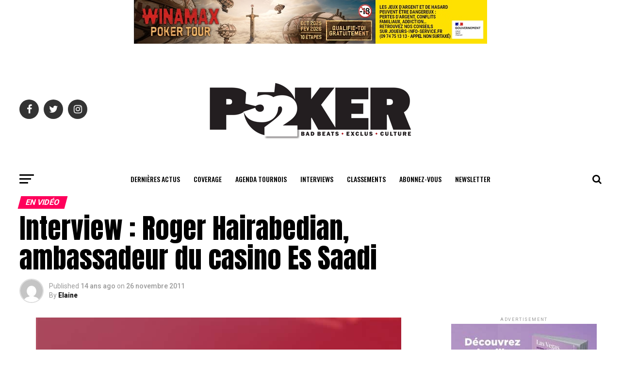

--- FILE ---
content_type: text/html; charset=UTF-8
request_url: https://www.poker52.fr/en-video/interview-roger-hairabedian-ambassadeur-du-casino-es-saadi/
body_size: 22371
content:
<!DOCTYPE html>
<html lang="fr-FR">
<head>
	
<meta charset="UTF-8" >
<meta name="viewport" id="viewport" content="width=device-width, initial-scale=1.0, maximum-scale=1.0, minimum-scale=1.0, user-scalable=no" />
<link rel="shortcut icon" href="https://www.poker52.fr/wp-content/uploads/2018/08/favicon-32x32.png" /><link rel="pingback" href="https://www.poker52.fr/xmlrpc.php" />
<meta property="og:type" content="article" />
					<meta property="og:image" content="https://www.poker52.fr/wp-content/uploads/2018/08/feature-large-medium-2.jpg" />
		<meta name="twitter:image" content="https://www.poker52.fr/wp-content/uploads/2018/08/feature-large-medium-2.jpg" />
	<meta property="og:url" content="https://www.poker52.fr/en-video/interview-roger-hairabedian-ambassadeur-du-casino-es-saadi/" />
<meta property="og:title" content="Interview : Roger Hairabedian, ambassadeur du casino Es Saadi" />
<meta property="og:description" content="Interview : Roger Hairabedian, ambassadeur du&#8230; par poker52" />
<meta name="twitter:card" content="summary">
<meta name="twitter:url" content="https://www.poker52.fr/en-video/interview-roger-hairabedian-ambassadeur-du-casino-es-saadi/">
<meta name="twitter:title" content="Interview : Roger Hairabedian, ambassadeur du casino Es Saadi">
<meta name="twitter:description" content="Interview : Roger Hairabedian, ambassadeur du&#8230; par poker52">
<title>Interview : Roger Hairabedian, ambassadeur du casino Es Saadi &#8211; Poker52</title>
<meta name='robots' content='max-image-preview:large' />
<link rel='dns-prefetch' href='//js.stripe.com' />
<link rel='dns-prefetch' href='//fonts.googleapis.com' />
<link rel='dns-prefetch' href='//www.googletagmanager.com' />
<link rel="alternate" type="application/rss+xml" title="Poker52 &raquo; Flux" href="https://www.poker52.fr/feed/" />
<link rel="alternate" type="application/rss+xml" title="Poker52 &raquo; Flux des commentaires" href="https://www.poker52.fr/comments/feed/" />
<link rel="alternate" type="application/rss+xml" title="Poker52 &raquo; Interview : Roger Hairabedian, ambassadeur du casino Es Saadi Flux des commentaires" href="https://www.poker52.fr/en-video/interview-roger-hairabedian-ambassadeur-du-casino-es-saadi/feed/" />
<link rel="alternate" title="oEmbed (JSON)" type="application/json+oembed" href="https://www.poker52.fr/wp-json/oembed/1.0/embed?url=https%3A%2F%2Fwww.poker52.fr%2Fen-video%2Finterview-roger-hairabedian-ambassadeur-du-casino-es-saadi%2F" />
<link rel="alternate" title="oEmbed (XML)" type="text/xml+oembed" href="https://www.poker52.fr/wp-json/oembed/1.0/embed?url=https%3A%2F%2Fwww.poker52.fr%2Fen-video%2Finterview-roger-hairabedian-ambassadeur-du-casino-es-saadi%2F&#038;format=xml" />
<style id='wp-img-auto-sizes-contain-inline-css' type='text/css'>
img:is([sizes=auto i],[sizes^="auto," i]){contain-intrinsic-size:3000px 1500px}
/*# sourceURL=wp-img-auto-sizes-contain-inline-css */
</style>
<style id='wp-emoji-styles-inline-css' type='text/css'>

	img.wp-smiley, img.emoji {
		display: inline !important;
		border: none !important;
		box-shadow: none !important;
		height: 1em !important;
		width: 1em !important;
		margin: 0 0.07em !important;
		vertical-align: -0.1em !important;
		background: none !important;
		padding: 0 !important;
	}
/*# sourceURL=wp-emoji-styles-inline-css */
</style>
<style id='wp-block-library-inline-css' type='text/css'>
:root{--wp-block-synced-color:#7a00df;--wp-block-synced-color--rgb:122,0,223;--wp-bound-block-color:var(--wp-block-synced-color);--wp-editor-canvas-background:#ddd;--wp-admin-theme-color:#007cba;--wp-admin-theme-color--rgb:0,124,186;--wp-admin-theme-color-darker-10:#006ba1;--wp-admin-theme-color-darker-10--rgb:0,107,160.5;--wp-admin-theme-color-darker-20:#005a87;--wp-admin-theme-color-darker-20--rgb:0,90,135;--wp-admin-border-width-focus:2px}@media (min-resolution:192dpi){:root{--wp-admin-border-width-focus:1.5px}}.wp-element-button{cursor:pointer}:root .has-very-light-gray-background-color{background-color:#eee}:root .has-very-dark-gray-background-color{background-color:#313131}:root .has-very-light-gray-color{color:#eee}:root .has-very-dark-gray-color{color:#313131}:root .has-vivid-green-cyan-to-vivid-cyan-blue-gradient-background{background:linear-gradient(135deg,#00d084,#0693e3)}:root .has-purple-crush-gradient-background{background:linear-gradient(135deg,#34e2e4,#4721fb 50%,#ab1dfe)}:root .has-hazy-dawn-gradient-background{background:linear-gradient(135deg,#faaca8,#dad0ec)}:root .has-subdued-olive-gradient-background{background:linear-gradient(135deg,#fafae1,#67a671)}:root .has-atomic-cream-gradient-background{background:linear-gradient(135deg,#fdd79a,#004a59)}:root .has-nightshade-gradient-background{background:linear-gradient(135deg,#330968,#31cdcf)}:root .has-midnight-gradient-background{background:linear-gradient(135deg,#020381,#2874fc)}:root{--wp--preset--font-size--normal:16px;--wp--preset--font-size--huge:42px}.has-regular-font-size{font-size:1em}.has-larger-font-size{font-size:2.625em}.has-normal-font-size{font-size:var(--wp--preset--font-size--normal)}.has-huge-font-size{font-size:var(--wp--preset--font-size--huge)}.has-text-align-center{text-align:center}.has-text-align-left{text-align:left}.has-text-align-right{text-align:right}.has-fit-text{white-space:nowrap!important}#end-resizable-editor-section{display:none}.aligncenter{clear:both}.items-justified-left{justify-content:flex-start}.items-justified-center{justify-content:center}.items-justified-right{justify-content:flex-end}.items-justified-space-between{justify-content:space-between}.screen-reader-text{border:0;clip-path:inset(50%);height:1px;margin:-1px;overflow:hidden;padding:0;position:absolute;width:1px;word-wrap:normal!important}.screen-reader-text:focus{background-color:#ddd;clip-path:none;color:#444;display:block;font-size:1em;height:auto;left:5px;line-height:normal;padding:15px 23px 14px;text-decoration:none;top:5px;width:auto;z-index:100000}html :where(.has-border-color){border-style:solid}html :where([style*=border-top-color]){border-top-style:solid}html :where([style*=border-right-color]){border-right-style:solid}html :where([style*=border-bottom-color]){border-bottom-style:solid}html :where([style*=border-left-color]){border-left-style:solid}html :where([style*=border-width]){border-style:solid}html :where([style*=border-top-width]){border-top-style:solid}html :where([style*=border-right-width]){border-right-style:solid}html :where([style*=border-bottom-width]){border-bottom-style:solid}html :where([style*=border-left-width]){border-left-style:solid}html :where(img[class*=wp-image-]){height:auto;max-width:100%}:where(figure){margin:0 0 1em}html :where(.is-position-sticky){--wp-admin--admin-bar--position-offset:var(--wp-admin--admin-bar--height,0px)}@media screen and (max-width:600px){html :where(.is-position-sticky){--wp-admin--admin-bar--position-offset:0px}}

/*# sourceURL=wp-block-library-inline-css */
</style><style id='global-styles-inline-css' type='text/css'>
:root{--wp--preset--aspect-ratio--square: 1;--wp--preset--aspect-ratio--4-3: 4/3;--wp--preset--aspect-ratio--3-4: 3/4;--wp--preset--aspect-ratio--3-2: 3/2;--wp--preset--aspect-ratio--2-3: 2/3;--wp--preset--aspect-ratio--16-9: 16/9;--wp--preset--aspect-ratio--9-16: 9/16;--wp--preset--color--black: #000000;--wp--preset--color--cyan-bluish-gray: #abb8c3;--wp--preset--color--white: #ffffff;--wp--preset--color--pale-pink: #f78da7;--wp--preset--color--vivid-red: #cf2e2e;--wp--preset--color--luminous-vivid-orange: #ff6900;--wp--preset--color--luminous-vivid-amber: #fcb900;--wp--preset--color--light-green-cyan: #7bdcb5;--wp--preset--color--vivid-green-cyan: #00d084;--wp--preset--color--pale-cyan-blue: #8ed1fc;--wp--preset--color--vivid-cyan-blue: #0693e3;--wp--preset--color--vivid-purple: #9b51e0;--wp--preset--gradient--vivid-cyan-blue-to-vivid-purple: linear-gradient(135deg,rgb(6,147,227) 0%,rgb(155,81,224) 100%);--wp--preset--gradient--light-green-cyan-to-vivid-green-cyan: linear-gradient(135deg,rgb(122,220,180) 0%,rgb(0,208,130) 100%);--wp--preset--gradient--luminous-vivid-amber-to-luminous-vivid-orange: linear-gradient(135deg,rgb(252,185,0) 0%,rgb(255,105,0) 100%);--wp--preset--gradient--luminous-vivid-orange-to-vivid-red: linear-gradient(135deg,rgb(255,105,0) 0%,rgb(207,46,46) 100%);--wp--preset--gradient--very-light-gray-to-cyan-bluish-gray: linear-gradient(135deg,rgb(238,238,238) 0%,rgb(169,184,195) 100%);--wp--preset--gradient--cool-to-warm-spectrum: linear-gradient(135deg,rgb(74,234,220) 0%,rgb(151,120,209) 20%,rgb(207,42,186) 40%,rgb(238,44,130) 60%,rgb(251,105,98) 80%,rgb(254,248,76) 100%);--wp--preset--gradient--blush-light-purple: linear-gradient(135deg,rgb(255,206,236) 0%,rgb(152,150,240) 100%);--wp--preset--gradient--blush-bordeaux: linear-gradient(135deg,rgb(254,205,165) 0%,rgb(254,45,45) 50%,rgb(107,0,62) 100%);--wp--preset--gradient--luminous-dusk: linear-gradient(135deg,rgb(255,203,112) 0%,rgb(199,81,192) 50%,rgb(65,88,208) 100%);--wp--preset--gradient--pale-ocean: linear-gradient(135deg,rgb(255,245,203) 0%,rgb(182,227,212) 50%,rgb(51,167,181) 100%);--wp--preset--gradient--electric-grass: linear-gradient(135deg,rgb(202,248,128) 0%,rgb(113,206,126) 100%);--wp--preset--gradient--midnight: linear-gradient(135deg,rgb(2,3,129) 0%,rgb(40,116,252) 100%);--wp--preset--font-size--small: 13px;--wp--preset--font-size--medium: 20px;--wp--preset--font-size--large: 36px;--wp--preset--font-size--x-large: 42px;--wp--preset--spacing--20: 0.44rem;--wp--preset--spacing--30: 0.67rem;--wp--preset--spacing--40: 1rem;--wp--preset--spacing--50: 1.5rem;--wp--preset--spacing--60: 2.25rem;--wp--preset--spacing--70: 3.38rem;--wp--preset--spacing--80: 5.06rem;--wp--preset--shadow--natural: 6px 6px 9px rgba(0, 0, 0, 0.2);--wp--preset--shadow--deep: 12px 12px 50px rgba(0, 0, 0, 0.4);--wp--preset--shadow--sharp: 6px 6px 0px rgba(0, 0, 0, 0.2);--wp--preset--shadow--outlined: 6px 6px 0px -3px rgb(255, 255, 255), 6px 6px rgb(0, 0, 0);--wp--preset--shadow--crisp: 6px 6px 0px rgb(0, 0, 0);}:where(.is-layout-flex){gap: 0.5em;}:where(.is-layout-grid){gap: 0.5em;}body .is-layout-flex{display: flex;}.is-layout-flex{flex-wrap: wrap;align-items: center;}.is-layout-flex > :is(*, div){margin: 0;}body .is-layout-grid{display: grid;}.is-layout-grid > :is(*, div){margin: 0;}:where(.wp-block-columns.is-layout-flex){gap: 2em;}:where(.wp-block-columns.is-layout-grid){gap: 2em;}:where(.wp-block-post-template.is-layout-flex){gap: 1.25em;}:where(.wp-block-post-template.is-layout-grid){gap: 1.25em;}.has-black-color{color: var(--wp--preset--color--black) !important;}.has-cyan-bluish-gray-color{color: var(--wp--preset--color--cyan-bluish-gray) !important;}.has-white-color{color: var(--wp--preset--color--white) !important;}.has-pale-pink-color{color: var(--wp--preset--color--pale-pink) !important;}.has-vivid-red-color{color: var(--wp--preset--color--vivid-red) !important;}.has-luminous-vivid-orange-color{color: var(--wp--preset--color--luminous-vivid-orange) !important;}.has-luminous-vivid-amber-color{color: var(--wp--preset--color--luminous-vivid-amber) !important;}.has-light-green-cyan-color{color: var(--wp--preset--color--light-green-cyan) !important;}.has-vivid-green-cyan-color{color: var(--wp--preset--color--vivid-green-cyan) !important;}.has-pale-cyan-blue-color{color: var(--wp--preset--color--pale-cyan-blue) !important;}.has-vivid-cyan-blue-color{color: var(--wp--preset--color--vivid-cyan-blue) !important;}.has-vivid-purple-color{color: var(--wp--preset--color--vivid-purple) !important;}.has-black-background-color{background-color: var(--wp--preset--color--black) !important;}.has-cyan-bluish-gray-background-color{background-color: var(--wp--preset--color--cyan-bluish-gray) !important;}.has-white-background-color{background-color: var(--wp--preset--color--white) !important;}.has-pale-pink-background-color{background-color: var(--wp--preset--color--pale-pink) !important;}.has-vivid-red-background-color{background-color: var(--wp--preset--color--vivid-red) !important;}.has-luminous-vivid-orange-background-color{background-color: var(--wp--preset--color--luminous-vivid-orange) !important;}.has-luminous-vivid-amber-background-color{background-color: var(--wp--preset--color--luminous-vivid-amber) !important;}.has-light-green-cyan-background-color{background-color: var(--wp--preset--color--light-green-cyan) !important;}.has-vivid-green-cyan-background-color{background-color: var(--wp--preset--color--vivid-green-cyan) !important;}.has-pale-cyan-blue-background-color{background-color: var(--wp--preset--color--pale-cyan-blue) !important;}.has-vivid-cyan-blue-background-color{background-color: var(--wp--preset--color--vivid-cyan-blue) !important;}.has-vivid-purple-background-color{background-color: var(--wp--preset--color--vivid-purple) !important;}.has-black-border-color{border-color: var(--wp--preset--color--black) !important;}.has-cyan-bluish-gray-border-color{border-color: var(--wp--preset--color--cyan-bluish-gray) !important;}.has-white-border-color{border-color: var(--wp--preset--color--white) !important;}.has-pale-pink-border-color{border-color: var(--wp--preset--color--pale-pink) !important;}.has-vivid-red-border-color{border-color: var(--wp--preset--color--vivid-red) !important;}.has-luminous-vivid-orange-border-color{border-color: var(--wp--preset--color--luminous-vivid-orange) !important;}.has-luminous-vivid-amber-border-color{border-color: var(--wp--preset--color--luminous-vivid-amber) !important;}.has-light-green-cyan-border-color{border-color: var(--wp--preset--color--light-green-cyan) !important;}.has-vivid-green-cyan-border-color{border-color: var(--wp--preset--color--vivid-green-cyan) !important;}.has-pale-cyan-blue-border-color{border-color: var(--wp--preset--color--pale-cyan-blue) !important;}.has-vivid-cyan-blue-border-color{border-color: var(--wp--preset--color--vivid-cyan-blue) !important;}.has-vivid-purple-border-color{border-color: var(--wp--preset--color--vivid-purple) !important;}.has-vivid-cyan-blue-to-vivid-purple-gradient-background{background: var(--wp--preset--gradient--vivid-cyan-blue-to-vivid-purple) !important;}.has-light-green-cyan-to-vivid-green-cyan-gradient-background{background: var(--wp--preset--gradient--light-green-cyan-to-vivid-green-cyan) !important;}.has-luminous-vivid-amber-to-luminous-vivid-orange-gradient-background{background: var(--wp--preset--gradient--luminous-vivid-amber-to-luminous-vivid-orange) !important;}.has-luminous-vivid-orange-to-vivid-red-gradient-background{background: var(--wp--preset--gradient--luminous-vivid-orange-to-vivid-red) !important;}.has-very-light-gray-to-cyan-bluish-gray-gradient-background{background: var(--wp--preset--gradient--very-light-gray-to-cyan-bluish-gray) !important;}.has-cool-to-warm-spectrum-gradient-background{background: var(--wp--preset--gradient--cool-to-warm-spectrum) !important;}.has-blush-light-purple-gradient-background{background: var(--wp--preset--gradient--blush-light-purple) !important;}.has-blush-bordeaux-gradient-background{background: var(--wp--preset--gradient--blush-bordeaux) !important;}.has-luminous-dusk-gradient-background{background: var(--wp--preset--gradient--luminous-dusk) !important;}.has-pale-ocean-gradient-background{background: var(--wp--preset--gradient--pale-ocean) !important;}.has-electric-grass-gradient-background{background: var(--wp--preset--gradient--electric-grass) !important;}.has-midnight-gradient-background{background: var(--wp--preset--gradient--midnight) !important;}.has-small-font-size{font-size: var(--wp--preset--font-size--small) !important;}.has-medium-font-size{font-size: var(--wp--preset--font-size--medium) !important;}.has-large-font-size{font-size: var(--wp--preset--font-size--large) !important;}.has-x-large-font-size{font-size: var(--wp--preset--font-size--x-large) !important;}
/*# sourceURL=global-styles-inline-css */
</style>

<style id='classic-theme-styles-inline-css' type='text/css'>
/*! This file is auto-generated */
.wp-block-button__link{color:#fff;background-color:#32373c;border-radius:9999px;box-shadow:none;text-decoration:none;padding:calc(.667em + 2px) calc(1.333em + 2px);font-size:1.125em}.wp-block-file__button{background:#32373c;color:#fff;text-decoration:none}
/*# sourceURL=/wp-includes/css/classic-themes.min.css */
</style>
<link rel='stylesheet' id='theiaPostSlider-css' href='https://www.poker52.fr/wp-content/plugins/theia-post-slider/css/font-theme.css?ver=2.0.0' type='text/css' media='all' />
<style id='theiaPostSlider-inline-css' type='text/css'>


				.theiaPostSlider_nav.fontTheme ._title,
				.theiaPostSlider_nav.fontTheme ._text {
					line-height: 48px;
				}
	
				.theiaPostSlider_nav.fontTheme ._button,
				.theiaPostSlider_nav.fontTheme ._button svg {
					color: #f08100;
					fill: #f08100;
				}
	
				.theiaPostSlider_nav.fontTheme ._button ._2 span {
					font-size: 48px;
					line-height: 48px;
				}
	
				.theiaPostSlider_nav.fontTheme ._button ._2 svg {
					width: 48px;
				}
	
				.theiaPostSlider_nav.fontTheme ._button:hover,
				.theiaPostSlider_nav.fontTheme ._button:focus,
				.theiaPostSlider_nav.fontTheme ._button:hover svg,
				.theiaPostSlider_nav.fontTheme ._button:focus svg {
					color: #ffa338;
					fill: #ffa338;
				}
	
				.theiaPostSlider_nav.fontTheme ._disabled,				 
                .theiaPostSlider_nav.fontTheme ._disabled svg {
					color: #777777 !important;
					fill: #777777 !important;
				}
			
/*# sourceURL=theiaPostSlider-inline-css */
</style>
<link rel='stylesheet' id='theiaPostSlider-font-css' href='https://www.poker52.fr/wp-content/plugins/theia-post-slider/fonts/style.css?ver=2.0.0' type='text/css' media='all' />
<link rel='stylesheet' id='wpecpp-css' href='https://www.poker52.fr/wp-content/plugins/wp-ecommerce-paypal/assets/css/wpecpp.css?ver=2.0.3' type='text/css' media='all' />
<link rel='stylesheet' id='reviewer-photoswipe-css' href='https://www.poker52.fr/wp-content/plugins/reviewer/public/assets/css/photoswipe.css?ver=3.14.2' type='text/css' media='all' />
<link rel='stylesheet' id='dashicons-css' href='https://www.poker52.fr/wp-includes/css/dashicons.min.css?ver=6.9' type='text/css' media='all' />
<link rel='stylesheet' id='reviewer-public-css' href='https://www.poker52.fr/wp-content/plugins/reviewer/public/assets/css/reviewer-public.css?ver=3.14.2' type='text/css' media='all' />
<link rel='stylesheet' id='mvp-custom-style-css' href='https://www.poker52.fr/wp-content/themes/zox-news/style.css?ver=6.9' type='text/css' media='all' />
<style id='mvp-custom-style-inline-css' type='text/css'>


#mvp-wallpaper {
	background: url() no-repeat 50% 0;
	}

#mvp-foot-copy a {
	color: #ff0059;
	}

#mvp-content-main p a,
.mvp-post-add-main p a {
	box-shadow: inset 0 -4px 0 #ff0059;
	}

#mvp-content-main p a:hover,
.mvp-post-add-main p a:hover {
	background: #ff0059;
	}

a,
a:visited,
.post-info-name a,
.woocommerce .woocommerce-breadcrumb a {
	color: #ff0059;
	}

#mvp-side-wrap a:hover {
	color: #ff0059;
	}

.mvp-fly-top:hover,
.mvp-vid-box-wrap,
ul.mvp-soc-mob-list li.mvp-soc-mob-com {
	background: #4cf9ff;
	}

nav.mvp-fly-nav-menu ul li.menu-item-has-children:after,
.mvp-feat1-left-wrap span.mvp-cd-cat,
.mvp-widget-feat1-top-story span.mvp-cd-cat,
.mvp-widget-feat2-left-cont span.mvp-cd-cat,
.mvp-widget-dark-feat span.mvp-cd-cat,
.mvp-widget-dark-sub span.mvp-cd-cat,
.mvp-vid-wide-text span.mvp-cd-cat,
.mvp-feat2-top-text span.mvp-cd-cat,
.mvp-feat3-main-story span.mvp-cd-cat,
.mvp-feat3-sub-text span.mvp-cd-cat,
.mvp-feat4-main-text span.mvp-cd-cat,
.woocommerce-message:before,
.woocommerce-info:before,
.woocommerce-message:before {
	color: #4cf9ff;
	}

#searchform input,
.mvp-authors-name {
	border-bottom: 1px solid #4cf9ff;
	}

.mvp-fly-top:hover {
	border-top: 1px solid #4cf9ff;
	border-left: 1px solid #4cf9ff;
	border-bottom: 1px solid #4cf9ff;
	}

.woocommerce .widget_price_filter .ui-slider .ui-slider-handle,
.woocommerce #respond input#submit.alt,
.woocommerce a.button.alt,
.woocommerce button.button.alt,
.woocommerce input.button.alt,
.woocommerce #respond input#submit.alt:hover,
.woocommerce a.button.alt:hover,
.woocommerce button.button.alt:hover,
.woocommerce input.button.alt:hover {
	background-color: #4cf9ff;
	}

.woocommerce-error,
.woocommerce-info,
.woocommerce-message {
	border-top-color: #4cf9ff;
	}

ul.mvp-feat1-list-buts li.active span.mvp-feat1-list-but,
span.mvp-widget-home-title,
span.mvp-post-cat,
span.mvp-feat1-pop-head {
	background: #ff005b;
	}

.woocommerce span.onsale {
	background-color: #ff005b;
	}

.mvp-widget-feat2-side-more-but,
.woocommerce .star-rating span:before,
span.mvp-prev-next-label,
.mvp-cat-date-wrap .sticky {
	color: #ff005b !important;
	}

#mvp-main-nav-top,
#mvp-fly-wrap,
.mvp-soc-mob-right,
#mvp-main-nav-small-cont {
	background: #000000;
	}

#mvp-main-nav-small .mvp-fly-but-wrap span,
#mvp-main-nav-small .mvp-search-but-wrap span,
.mvp-nav-top-left .mvp-fly-but-wrap span,
#mvp-fly-wrap .mvp-fly-but-wrap span {
	background: #555555;
	}

.mvp-nav-top-right .mvp-nav-search-but,
span.mvp-fly-soc-head,
.mvp-soc-mob-right i,
#mvp-main-nav-small span.mvp-nav-search-but,
#mvp-main-nav-small .mvp-nav-menu ul li a  {
	color: #555555;
	}

#mvp-main-nav-small .mvp-nav-menu ul li.menu-item-has-children a:after {
	border-color: #555555 transparent transparent transparent;
	}

#mvp-nav-top-wrap span.mvp-nav-search-but:hover,
#mvp-main-nav-small span.mvp-nav-search-but:hover {
	color: #ff0059;
	}

#mvp-nav-top-wrap .mvp-fly-but-wrap:hover span,
#mvp-main-nav-small .mvp-fly-but-wrap:hover span,
span.mvp-woo-cart-num:hover {
	background: #ff0059;
	}

#mvp-main-nav-bot-cont {
	background: #ffffff;
	}

#mvp-nav-bot-wrap .mvp-fly-but-wrap span,
#mvp-nav-bot-wrap .mvp-search-but-wrap span {
	background: #000000;
	}

#mvp-nav-bot-wrap span.mvp-nav-search-but,
#mvp-nav-bot-wrap .mvp-nav-menu ul li a {
	color: #000000;
	}

#mvp-nav-bot-wrap .mvp-nav-menu ul li.menu-item-has-children a:after {
	border-color: #000000 transparent transparent transparent;
	}

.mvp-nav-menu ul li:hover a {
	border-bottom: 5px solid #4cf9ff;
	}

#mvp-nav-bot-wrap .mvp-fly-but-wrap:hover span {
	background: #4cf9ff;
	}

#mvp-nav-bot-wrap span.mvp-nav-search-but:hover {
	color: #4cf9ff;
	}

body,
.mvp-feat1-feat-text p,
.mvp-feat2-top-text p,
.mvp-feat3-main-text p,
.mvp-feat3-sub-text p,
#searchform input,
.mvp-author-info-text,
span.mvp-post-excerpt,
.mvp-nav-menu ul li ul.sub-menu li a,
nav.mvp-fly-nav-menu ul li a,
.mvp-ad-label,
span.mvp-feat-caption,
.mvp-post-tags a,
.mvp-post-tags a:visited,
span.mvp-author-box-name a,
#mvp-author-box-text p,
.mvp-post-gallery-text p,
ul.mvp-soc-mob-list li span,
#comments,
h3#reply-title,
h2.comments,
#mvp-foot-copy p,
span.mvp-fly-soc-head,
.mvp-post-tags-header,
span.mvp-prev-next-label,
span.mvp-post-add-link-but,
#mvp-comments-button a,
#mvp-comments-button span.mvp-comment-but-text,
.woocommerce ul.product_list_widget span.product-title,
.woocommerce ul.product_list_widget li a,
.woocommerce #reviews #comments ol.commentlist li .comment-text p.meta,
.woocommerce div.product p.price,
.woocommerce div.product p.price ins,
.woocommerce div.product p.price del,
.woocommerce ul.products li.product .price del,
.woocommerce ul.products li.product .price ins,
.woocommerce ul.products li.product .price,
.woocommerce #respond input#submit,
.woocommerce a.button,
.woocommerce button.button,
.woocommerce input.button,
.woocommerce .widget_price_filter .price_slider_amount .button,
.woocommerce span.onsale,
.woocommerce-review-link,
#woo-content p.woocommerce-result-count,
.woocommerce div.product .woocommerce-tabs ul.tabs li a,
a.mvp-inf-more-but,
span.mvp-cont-read-but,
span.mvp-cd-cat,
span.mvp-cd-date,
.mvp-feat4-main-text p,
span.mvp-woo-cart-num,
span.mvp-widget-home-title2,
.wp-caption,
#mvp-content-main p.wp-caption-text,
.gallery-caption,
.mvp-post-add-main p.wp-caption-text,
#bbpress-forums,
#bbpress-forums p,
.protected-post-form input,
#mvp-feat6-text p {
	font-family: 'Roboto', sans-serif;
	}

.mvp-blog-story-text p,
span.mvp-author-page-desc,
#mvp-404 p,
.mvp-widget-feat1-bot-text p,
.mvp-widget-feat2-left-text p,
.mvp-flex-story-text p,
.mvp-search-text p,
#mvp-content-main p,
.mvp-post-add-main p,
.rwp-summary,
.rwp-u-review__comment,
.mvp-feat5-mid-main-text p,
.mvp-feat5-small-main-text p {
	font-family: 'PT Serif', sans-serif;
	}

.mvp-nav-menu ul li a,
#mvp-foot-menu ul li a {
	font-family: 'Oswald', sans-serif;
	}


.mvp-feat1-sub-text h2,
.mvp-feat1-pop-text h2,
.mvp-feat1-list-text h2,
.mvp-widget-feat1-top-text h2,
.mvp-widget-feat1-bot-text h2,
.mvp-widget-dark-feat-text h2,
.mvp-widget-dark-sub-text h2,
.mvp-widget-feat2-left-text h2,
.mvp-widget-feat2-right-text h2,
.mvp-blog-story-text h2,
.mvp-flex-story-text h2,
.mvp-vid-wide-more-text p,
.mvp-prev-next-text p,
.mvp-related-text,
.mvp-post-more-text p,
h2.mvp-authors-latest a,
.mvp-feat2-bot-text h2,
.mvp-feat3-sub-text h2,
.mvp-feat3-main-text h2,
.mvp-feat4-main-text h2,
.mvp-feat5-text h2,
.mvp-feat5-mid-main-text h2,
.mvp-feat5-small-main-text h2,
.mvp-feat5-mid-sub-text h2,
#mvp-feat6-text h2 {
	font-family: 'Oswald', sans-serif;
	}

.mvp-feat2-top-text h2,
.mvp-feat1-feat-text h2,
h1.mvp-post-title,
h1.mvp-post-title-wide,
.mvp-drop-nav-title h4,
#mvp-content-main blockquote p,
.mvp-post-add-main blockquote p,
#mvp-404 h1,
#woo-content h1.page-title,
.woocommerce div.product .product_title,
.woocommerce ul.products li.product h3 {
	font-family: 'Oswald', sans-serif;
	}

span.mvp-feat1-pop-head,
.mvp-feat1-pop-text:before,
span.mvp-feat1-list-but,
span.mvp-widget-home-title,
.mvp-widget-feat2-side-more,
span.mvp-post-cat,
span.mvp-page-head,
h1.mvp-author-top-head,
.mvp-authors-name,
#mvp-content-main h1,
#mvp-content-main h2,
#mvp-content-main h3,
#mvp-content-main h4,
#mvp-content-main h5,
#mvp-content-main h6,
.woocommerce .related h2,
.woocommerce div.product .woocommerce-tabs .panel h2,
.woocommerce div.product .product_title,
.mvp-feat5-side-list .mvp-feat1-list-img:after {
	font-family: 'Roboto', sans-serif;
	}

	

	.mvp-vid-box-wrap,
	.mvp-feat1-left-wrap span.mvp-cd-cat,
	.mvp-widget-feat1-top-story span.mvp-cd-cat,
	.mvp-widget-feat2-left-cont span.mvp-cd-cat,
	.mvp-widget-dark-feat span.mvp-cd-cat,
	.mvp-widget-dark-sub span.mvp-cd-cat,
	.mvp-vid-wide-text span.mvp-cd-cat,
	.mvp-feat2-top-text span.mvp-cd-cat,
	.mvp-feat3-main-story span.mvp-cd-cat {
		color: #fff;
		}
		

	#mvp-main-nav-top {
		background: #fff;
		padding: 15px 0 0;
		}
	#mvp-fly-wrap,
	.mvp-soc-mob-right,
	#mvp-main-nav-small-cont {
		background: #fff;
		}
	#mvp-main-nav-small .mvp-fly-but-wrap span,
	#mvp-main-nav-small .mvp-search-but-wrap span,
	.mvp-nav-top-left .mvp-fly-but-wrap span,
	#mvp-fly-wrap .mvp-fly-but-wrap span {
		background: #000;
		}
	.mvp-nav-top-right .mvp-nav-search-but,
	span.mvp-fly-soc-head,
	.mvp-soc-mob-right i,
	#mvp-main-nav-small span.mvp-nav-search-but,
	#mvp-main-nav-small .mvp-nav-menu ul li a  {
		color: #000;
		}
	#mvp-main-nav-small .mvp-nav-menu ul li.menu-item-has-children a:after {
		border-color: #000 transparent transparent transparent;
		}
	.mvp-feat1-feat-text h2,
	h1.mvp-post-title,
	.mvp-feat2-top-text h2,
	.mvp-feat3-main-text h2,
	#mvp-content-main blockquote p,
	.mvp-post-add-main blockquote p {
		font-family: 'Anton', sans-serif;
		font-weight: 400;
		letter-spacing: normal;
		}
	.mvp-feat1-feat-text h2,
	.mvp-feat2-top-text h2,
	.mvp-feat3-main-text h2 {
		line-height: 1;
		text-transform: uppercase;
		}
		

	span.mvp-nav-soc-but,
	ul.mvp-fly-soc-list li a,
	span.mvp-woo-cart-num {
		background: rgba(0,0,0,.8);
		}
	span.mvp-woo-cart-icon {
		color: rgba(0,0,0,.8);
		}
	nav.mvp-fly-nav-menu ul li,
	nav.mvp-fly-nav-menu ul li ul.sub-menu {
		border-top: 1px solid rgba(0,0,0,.1);
		}
	nav.mvp-fly-nav-menu ul li a {
		color: #000;
		}
	.mvp-drop-nav-title h4 {
		color: #000;
		}
		

	.mvp-nav-links {
		display: none;
		}
		

	@media screen and (max-width: 479px) {
		.single #mvp-content-body-top {
			max-height: 400px;
			}
		.single .mvp-cont-read-but-wrap {
			display: inline;
			}
		}
		
/*# sourceURL=mvp-custom-style-inline-css */
</style>
<link rel='stylesheet' id='mvp-reset-css' href='https://www.poker52.fr/wp-content/themes/zox-news/css/reset.css?ver=6.9' type='text/css' media='all' />
<link rel='stylesheet' id='fontawesome-css' href='https://www.poker52.fr/wp-content/themes/zox-news/font-awesome/css/font-awesome.css?ver=6.9' type='text/css' media='all' />
<link rel='stylesheet' id='mvp-fonts-css' href='//fonts.googleapis.com/css?family=Advent+Pro%3A700%26subset%3Dlatin%2Clatin-ext%2Ccyrillic%2Ccyrillic-ext%2Cgreek-ext%2Cgreek%2Cvietnamese%7COpen+Sans%3A700%26subset%3Dlatin%2Clatin-ext%2Ccyrillic%2Ccyrillic-ext%2Cgreek-ext%2Cgreek%2Cvietnamese%7CAnton%3A400%26subset%3Dlatin%2Clatin-ext%2Ccyrillic%2Ccyrillic-ext%2Cgreek-ext%2Cgreek%2Cvietnamese%7COswald%3A100%2C200%2C300%2C400%2C500%2C600%2C700%2C800%2C900%26subset%3Dlatin%2Clatin-ext%2Ccyrillic%2Ccyrillic-ext%2Cgreek-ext%2Cgreek%2Cvietnamese%7COswald%3A100%2C200%2C300%2C400%2C500%2C600%2C700%2C800%2C900%26subset%3Dlatin%2Clatin-ext%2Ccyrillic%2Ccyrillic-ext%2Cgreek-ext%2Cgreek%2Cvietnamese%7CRoboto%3A100%2C200%2C300%2C400%2C500%2C600%2C700%2C800%2C900%26subset%3Dlatin%2Clatin-ext%2Ccyrillic%2Ccyrillic-ext%2Cgreek-ext%2Cgreek%2Cvietnamese%7CRoboto%3A100%2C200%2C300%2C400%2C500%2C600%2C700%2C800%2C900%26subset%3Dlatin%2Clatin-ext%2Ccyrillic%2Ccyrillic-ext%2Cgreek-ext%2Cgreek%2Cvietnamese%7CPT+Serif%3A100%2C200%2C300%2C400%2C500%2C600%2C700%2C800%2C900%26subset%3Dlatin%2Clatin-ext%2Ccyrillic%2Ccyrillic-ext%2Cgreek-ext%2Cgreek%2Cvietnamese%7COswald%3A100%2C200%2C300%2C400%2C500%2C600%2C700%2C800%2C900%26subset%3Dlatin%2Clatin-ext%2Ccyrillic%2Ccyrillic-ext%2Cgreek-ext%2Cgreek%2Cvietnamese' type='text/css' media='all' />
<link rel='stylesheet' id='mvp-media-queries-css' href='https://www.poker52.fr/wp-content/themes/zox-news/css/media-queries.css?ver=6.9' type='text/css' media='all' />
<link rel='stylesheet' id='newsletter-css' href='https://www.poker52.fr/wp-content/plugins/newsletter/style.css?ver=9.1.0' type='text/css' media='all' />
<style id='rocket-lazyload-inline-css' type='text/css'>
.rll-youtube-player{position:relative;padding-bottom:56.23%;height:0;overflow:hidden;max-width:100%;}.rll-youtube-player:focus-within{outline: 2px solid currentColor;outline-offset: 5px;}.rll-youtube-player iframe{position:absolute;top:0;left:0;width:100%;height:100%;z-index:100;background:0 0}.rll-youtube-player img{bottom:0;display:block;left:0;margin:auto;max-width:100%;width:100%;position:absolute;right:0;top:0;border:none;height:auto;-webkit-transition:.4s all;-moz-transition:.4s all;transition:.4s all}.rll-youtube-player img:hover{-webkit-filter:brightness(75%)}.rll-youtube-player .play{height:100%;width:100%;left:0;top:0;position:absolute;background:url(https://www.poker52.fr/wp-content/plugins/rocket-lazy-load/assets/img/youtube.png) no-repeat center;background-color: transparent !important;cursor:pointer;border:none;}
/*# sourceURL=rocket-lazyload-inline-css */
</style>
<script type="text/javascript" src="https://www.poker52.fr/wp-includes/js/jquery/jquery.min.js?ver=3.7.1" id="jquery-core-js"></script>
<script type="text/javascript" src="https://www.poker52.fr/wp-includes/js/jquery/jquery-migrate.min.js?ver=3.4.1" id="jquery-migrate-js"></script>
<script type="text/javascript" src="https://www.poker52.fr/wp-content/plugins/theia-post-slider/js/balupton-history.js/jquery.history.js?ver=1.7.1" id="history.js-js"></script>
<script type="text/javascript" src="https://www.poker52.fr/wp-content/plugins/theia-post-slider/js/async.min.js?ver=14.09.2014" id="async.js-js"></script>
<script type="text/javascript" src="https://www.poker52.fr/wp-content/plugins/theia-post-slider/js/tps.js?ver=2.0.0" id="theiaPostSlider/theiaPostSlider.js-js"></script>
<script type="text/javascript" src="https://www.poker52.fr/wp-content/plugins/theia-post-slider/js/main.js?ver=2.0.0" id="theiaPostSlider/main.js-js"></script>
<script type="text/javascript" src="https://www.poker52.fr/wp-content/plugins/theia-post-slider/js/tps-transition-slide.js?ver=2.0.0" id="theiaPostSlider/transition.js-js"></script>
<link rel="https://api.w.org/" href="https://www.poker52.fr/wp-json/" /><link rel="alternate" title="JSON" type="application/json" href="https://www.poker52.fr/wp-json/wp/v2/posts/40980" /><link rel="EditURI" type="application/rsd+xml" title="RSD" href="https://www.poker52.fr/xmlrpc.php?rsd" />
<meta name="generator" content="WordPress 6.9" />
<link rel='shortlink' href='https://www.poker52.fr/?p=40980' />

<!-- This site is using AdRotate v5.17.1 to display their advertisements - https://ajdg.solutions/ -->
<!-- AdRotate CSS -->
<style type="text/css" media="screen">
	.g { margin:0px; padding:0px; overflow:hidden; line-height:1; zoom:1; }
	.g img { height:auto; }
	.g-col { position:relative; float:left; }
	.g-col:first-child { margin-left: 0; }
	.g-col:last-child { margin-right: 0; }
	.g-1 { margin:0px;  width:100%; max-width:728px; height:100%; max-height:90px; }
	.g-2 { margin:0px;  width:100%; max-width:300px; height:100%; max-height:250px; }
	.g-3 { margin:0px;  width:100%; max-width:160px; height:100%; max-height:600px; }
	@media only screen and (max-width: 480px) {
		.g-col, .g-dyn, .g-single { width:100%; margin-left:0; margin-right:0; }
	}
</style>
<!-- /AdRotate CSS -->

<meta name="generator" content="Site Kit by Google 1.170.0" />
<!-- Meta Pixel Code -->
<script type='text/javascript'>
!function(f,b,e,v,n,t,s){if(f.fbq)return;n=f.fbq=function(){n.callMethod?
n.callMethod.apply(n,arguments):n.queue.push(arguments)};if(!f._fbq)f._fbq=n;
n.push=n;n.loaded=!0;n.version='2.0';n.queue=[];t=b.createElement(e);t.async=!0;
t.src=v;s=b.getElementsByTagName(e)[0];s.parentNode.insertBefore(t,s)}(window,
document,'script','https://connect.facebook.net/en_US/fbevents.js?v=next');
</script>
<!-- End Meta Pixel Code -->

      <script type='text/javascript'>
        var url = window.location.origin + '?ob=open-bridge';
        fbq('set', 'openbridge', '212180897143805', url);
      </script>
    <script type='text/javascript'>fbq('init', '212180897143805', {}, {
    "agent": "wordpress-6.9-3.0.16"
})</script><script type='text/javascript'>
    fbq('track', 'PageView', []);
  </script>
<!-- Meta Pixel Code -->
<noscript>
<img height="1" width="1" style="display:none" alt="fbpx"
src="https://www.facebook.com/tr?id=212180897143805&ev=PageView&noscript=1" />
</noscript>
<!-- End Meta Pixel Code -->
<style type="text/css">.recentcomments a{display:inline !important;padding:0 !important;margin:0 !important;}</style><noscript><style id="rocket-lazyload-nojs-css">.rll-youtube-player, [data-lazy-src]{display:none !important;}</style></noscript></head>
<body class="wp-singular post-template-default single single-post postid-40980 single-format-standard wp-theme-zox-news fl-builder-lite-2-9-4-2 fl-no-js theiaPostSlider_body">
	<div id="mvp-fly-wrap">
	<div id="mvp-fly-menu-top" class="left relative">
		<div class="mvp-fly-top-out left relative">
			<div class="mvp-fly-top-in">
				<div id="mvp-fly-logo" class="left relative">
											<a href="https://www.poker52.fr/" data-wpel-link="internal"><img src="data:image/svg+xml,%3Csvg%20xmlns='http://www.w3.org/2000/svg'%20viewBox='0%200%200%200'%3E%3C/svg%3E" alt="Poker52" data-rjs="2" data-lazy-src="https://www.poker52.fr/wp-content/uploads/2018/07/logo200.png" /><noscript><img src="https://www.poker52.fr/wp-content/uploads/2018/07/logo200.png" alt="Poker52" data-rjs="2" /></noscript></a>
									</div><!--mvp-fly-logo-->
			</div><!--mvp-fly-top-in-->
			<div class="mvp-fly-but-wrap mvp-fly-but-menu mvp-fly-but-click">
				<span></span>
				<span></span>
				<span></span>
				<span></span>
			</div><!--mvp-fly-but-wrap-->
		</div><!--mvp-fly-top-out-->
	</div><!--mvp-fly-menu-top-->
	<div id="mvp-fly-menu-wrap">
		<nav class="mvp-fly-nav-menu left relative">
			<div class="menu-main-menu-container"><ul id="menu-main-menu" class="menu"><li id="menu-item-170219" class="menu-item menu-item-type-post_type menu-item-object-page menu-item-170219"><a href="https://www.poker52.fr/dernieres-actus/" data-wpel-link="internal">Dernières actus</a></li>
<li id="menu-item-175" class="mvp-mega-dropdown menu-item menu-item-type-taxonomy menu-item-object-category menu-item-175"><a href="https://www.poker52.fr/category/coverage/" data-wpel-link="internal">Coverage</a></li>
<li id="menu-item-170216" class="menu-item menu-item-type-custom menu-item-object-custom menu-item-170216"><a target="_blank" href="http://pokerdb.thehendonmob.com/festival.php?a=l" data-wpel-link="external" rel="external noopener noreferrer">Agenda tournois</a></li>
<li id="menu-item-170192" class="menu-item menu-item-type-taxonomy menu-item-object-category menu-item-170192"><a href="https://www.poker52.fr/category/portraits/" data-wpel-link="internal">Interviews</a></li>
<li id="menu-item-170217" class="menu-item menu-item-type-custom menu-item-object-custom menu-item-170217"><a target="_blank" href="http://pokerdb.thehendonmob.com/ranking/383/" data-wpel-link="external" rel="external noopener noreferrer">Classements</a></li>
<li id="menu-item-172018" class="menu-item menu-item-type-post_type menu-item-object-page menu-item-172018"><a href="https://www.poker52.fr/abonnement/" data-wpel-link="internal">Abonnez-vous</a></li>
<li id="menu-item-180831" class="menu-item menu-item-type-custom menu-item-object-custom menu-item-180831"><a href="https://madmimi.com/signups/86181/join" data-wpel-link="external" target="_blank" rel="external noopener noreferrer">Newsletter</a></li>
</ul></div>		</nav>
	</div><!--mvp-fly-menu-wrap-->
	<div id="mvp-fly-soc-wrap">
		<span class="mvp-fly-soc-head">Connect with us</span>
		<ul class="mvp-fly-soc-list left relative">
							<li><a href="https://facebook.com/Poker52.fr" target="_blank" class="fa fa-facebook fa-2" data-wpel-link="external" rel="external noopener noreferrer"></a></li>
										<li><a href="https://twitter.com/poker52" target="_blank" class="fa fa-twitter fa-2" data-wpel-link="external" rel="external noopener noreferrer"></a></li>
													<li><a href="https://instagram.com/poker52fr" target="_blank" class="fa fa-instagram fa-2" data-wpel-link="external" rel="external noopener noreferrer"></a></li>
																	</ul>
	</div><!--mvp-fly-soc-wrap-->
</div><!--mvp-fly-wrap-->	<div id="mvp-site" class="left relative">
		<div id="mvp-search-wrap">
			<div id="mvp-search-box">
				<form method="get" id="searchform" action="https://www.poker52.fr/">
	<input type="text" name="s" id="s" value="Search" onfocus='if (this.value == "Search") { this.value = ""; }' onblur='if (this.value == "") { this.value = "Search"; }' />
	<input type="hidden" id="searchsubmit" value="Search" />
</form>			</div><!--mvp-search-box-->
			<div class="mvp-search-but-wrap mvp-search-click">
				<span></span>
				<span></span>
			</div><!--mvp-search-but-wrap-->
		</div><!--mvp-search-wrap-->
				<div id="mvp-site-wall" class="left relative">
											<div id="mvp-leader-wrap">
					<center>
					<div class="g g-1"><div class="g-dyn a-30 c-1"><a href="https://www.winamax.fr/winamax-poker-tour" target="_blank" data-wpel-link="external" rel="external noopener noreferrer"><img src="data:image/svg+xml,%3Csvg%20xmlns='http://www.w3.org/2000/svg'%20viewBox='0%200%200%200'%3E%3C/svg%3E" data-lazy-src="https://www.poker52.fr/wp-content/uploads/2025/10/09092025-wipt25-26-adbanner-728x90-fr-2.jpg" /><noscript><img src="https://www.poker52.fr/wp-content/uploads/2025/10/09092025-wipt25-26-adbanner-728x90-fr-2.jpg" /></noscript></a></div></div>					</center>center>
					<?php echo adrotate_group(1); ?>				</div><!--mvp-leader-wrap-->
										<div id="mvp-site-main" class="left relative">
			<header id="mvp-main-head-wrap" class="left relative">
									<nav id="mvp-main-nav-wrap" class="left relative">
						<div id="mvp-main-nav-top" class="left relative">
							<div class="mvp-main-box">
								<div id="mvp-nav-top-wrap" class="left relative">
									<div class="mvp-nav-top-right-out left relative">
										<div class="mvp-nav-top-right-in">
											<div class="mvp-nav-top-cont left relative">
												<div class="mvp-nav-top-left-out relative">
													<div class="mvp-nav-top-left">
														<div class="mvp-nav-soc-wrap">
																															<a href="https://facebook.com/Poker52.fr" target="_blank" data-wpel-link="external" rel="external noopener noreferrer"><span class="mvp-nav-soc-but fa fa-facebook fa-2"></span></a>
																																														<a href="https://twitter.com/poker52" target="_blank" data-wpel-link="external" rel="external noopener noreferrer"><span class="mvp-nav-soc-but fa fa-twitter fa-2"></span></a>
																																														<a href="https://instagram.com/poker52fr" target="_blank" data-wpel-link="external" rel="external noopener noreferrer"><span class="mvp-nav-soc-but fa fa-instagram fa-2"></span></a>
																																													
														</div><!--mvp-nav-soc-wrap-->
														<div class="mvp-fly-but-wrap mvp-fly-but-click left relative">
															<span></span>
															<span></span>
															<span></span>
															<span></span>
														</div><!--mvp-fly-but-wrap-->
													</div><!--mvp-nav-top-left-->
													<div class="mvp-nav-top-left-in">
														<div class="mvp-nav-top-mid left relative" itemscope itemtype="http://schema.org/Organization">
																															<a class="mvp-nav-logo-reg" itemprop="url" href="https://www.poker52.fr/" data-wpel-link="internal"><img itemprop="logo" src="data:image/svg+xml,%3Csvg%20xmlns='http://www.w3.org/2000/svg'%20viewBox='0%200%200%200'%3E%3C/svg%3E" alt="Poker52" data-rjs="2" data-lazy-src="https://www.poker52.fr/wp-content/uploads/2018/08/poker52-2.png" /><noscript><img itemprop="logo" src="https://www.poker52.fr/wp-content/uploads/2018/08/poker52-2.png" alt="Poker52" data-rjs="2" /></noscript></a>
																																														<a class="mvp-nav-logo-small" href="https://www.poker52.fr/" data-wpel-link="internal"><img src="data:image/svg+xml,%3Csvg%20xmlns='http://www.w3.org/2000/svg'%20viewBox='0%200%200%200'%3E%3C/svg%3E" alt="Poker52" data-rjs="2" data-lazy-src="https://www.poker52.fr/wp-content/uploads/2018/07/logo200.png" /><noscript><img src="https://www.poker52.fr/wp-content/uploads/2018/07/logo200.png" alt="Poker52" data-rjs="2" /></noscript></a>
																																														<h2 class="mvp-logo-title">Poker52</h2>
																																														<div class="mvp-drop-nav-title left">
																	<h4>Interview : Roger Hairabedian, ambassadeur du casino Es Saadi</h4>
																</div><!--mvp-drop-nav-title-->
																													</div><!--mvp-nav-top-mid-->
													</div><!--mvp-nav-top-left-in-->
												</div><!--mvp-nav-top-left-out-->
											</div><!--mvp-nav-top-cont-->
										</div><!--mvp-nav-top-right-in-->
										<div class="mvp-nav-top-right">
																						<span class="mvp-nav-search-but fa fa-search fa-2 mvp-search-click"></span>
										</div><!--mvp-nav-top-right-->
									</div><!--mvp-nav-top-right-out-->
								</div><!--mvp-nav-top-wrap-->
							</div><!--mvp-main-box-->
						</div><!--mvp-main-nav-top-->
						<div id="mvp-main-nav-bot" class="left relative">
							<div id="mvp-main-nav-bot-cont" class="left">
								<div class="mvp-main-box">
									<div id="mvp-nav-bot-wrap" class="left">
										<div class="mvp-nav-bot-right-out left">
											<div class="mvp-nav-bot-right-in">
												<div class="mvp-nav-bot-cont left">
													<div class="mvp-nav-bot-left-out">
														<div class="mvp-nav-bot-left left relative">
															<div class="mvp-fly-but-wrap mvp-fly-but-click left relative">
																<span></span>
																<span></span>
																<span></span>
																<span></span>
															</div><!--mvp-fly-but-wrap-->
														</div><!--mvp-nav-bot-left-->
														<div class="mvp-nav-bot-left-in">
															<div class="mvp-nav-menu left">
																<div class="menu-main-menu-container"><ul id="menu-main-menu-1" class="menu"><li class="menu-item menu-item-type-post_type menu-item-object-page menu-item-170219"><a href="https://www.poker52.fr/dernieres-actus/" data-wpel-link="internal">Dernières actus</a></li>
<li class="mvp-mega-dropdown menu-item menu-item-type-taxonomy menu-item-object-category menu-item-175"><a href="https://www.poker52.fr/category/coverage/" data-wpel-link="internal">Coverage</a><div class="mvp-mega-dropdown"><div class="mvp-main-box"><ul class="mvp-mega-list"><li><a href="https://www.poker52.fr/coverage/wipt-toulouse-clap-de-fin-a-toulouse-pour-une-premiere-etape-plus-que-reussie/" data-wpel-link="internal"><div class="mvp-mega-img"><img width="400" height="240" src="data:image/svg+xml,%3Csvg%20xmlns='http://www.w3.org/2000/svg'%20viewBox='0%200%20400%20240'%3E%3C/svg%3E" class="attachment-mvp-mid-thumb size-mvp-mid-thumb wp-post-image" alt="" decoding="async"  data-lazy-sizes="auto, (max-width: 400px) 100vw, 400px" data-lazy-src="https://www.poker52.fr/wp-content/uploads/2025/10/dimanche-wipt-toulouse-2025-139-400x240-c.jpg" /><noscript><img width="400" height="240" src="https://www.poker52.fr/wp-content/uploads/2025/10/dimanche-wipt-toulouse-2025-139-400x240-c.jpg" class="attachment-mvp-mid-thumb size-mvp-mid-thumb wp-post-image" alt="" decoding="async" loading="lazy"  sizes="auto, (max-width: 400px) 100vw, 400px" /></noscript></div><p>[WiPT-Toulouse] Clap de fin à Toulouse pour une première étape plus que réussie</p></a></li><li><a href="https://www.poker52.fr/coverage/wipt-toulouse-plus-que-22-joueurs-a-eliminer-sur-le-main-event-on-a-nos-qualifies-sur-les-sides/" data-wpel-link="internal"><div class="mvp-mega-img"><img width="400" height="240" src="data:image/svg+xml,%3Csvg%20xmlns='http://www.w3.org/2000/svg'%20viewBox='0%200%20400%20240'%3E%3C/svg%3E" class="attachment-mvp-mid-thumb size-mvp-mid-thumb wp-post-image" alt="" decoding="async"  data-lazy-sizes="auto, (max-width: 400px) 100vw, 400px" data-lazy-src="https://www.poker52.fr/wp-content/uploads/2025/10/dimanche-wipt-toulouse-2025-2-400x240-c.jpg" /><noscript><img width="400" height="240" src="https://www.poker52.fr/wp-content/uploads/2025/10/dimanche-wipt-toulouse-2025-2-400x240-c.jpg" class="attachment-mvp-mid-thumb size-mvp-mid-thumb wp-post-image" alt="" decoding="async" loading="lazy"  sizes="auto, (max-width: 400px) 100vw, 400px" /></noscript></div><p>[WiPT &#8211; Toulouse] Plus que 22 joueurs à éliminer sur le Main Event ! On a nos qualifiés sur les sides</p></a></li><li><a href="https://www.poker52.fr/coverage/wipt-toulouse-letau-se-resserre-sur-le-main-zchance44-toujours-en-course-pour-decrocher-le-ticket/" data-wpel-link="internal"><div class="mvp-mega-img"><img width="400" height="240" src="data:image/svg+xml,%3Csvg%20xmlns='http://www.w3.org/2000/svg'%20viewBox='0%200%20400%20240'%3E%3C/svg%3E" class="attachment-mvp-mid-thumb size-mvp-mid-thumb wp-post-image" alt="" decoding="async"  data-lazy-sizes="auto, (max-width: 400px) 100vw, 400px" data-lazy-src="https://www.poker52.fr/wp-content/uploads/2025/10/dimanche-wipt-toulouse-2025-29-400x240-c.jpg" /><noscript><img width="400" height="240" src="https://www.poker52.fr/wp-content/uploads/2025/10/dimanche-wipt-toulouse-2025-29-400x240-c.jpg" class="attachment-mvp-mid-thumb size-mvp-mid-thumb wp-post-image" alt="" decoding="async" loading="lazy"  sizes="auto, (max-width: 400px) 100vw, 400px" /></noscript></div><p>[WiPT &#8211; Toulouse] L&rsquo;étau se resserre sur le Main ! Zchance44 toujours bien là</p></a></li><li><a href="https://www.poker52.fr/coverage/wipt-toulouse-les-joueurs-sont-desormais-payes-sur-le-main-162-joueurs-sont-encore-en-lice/" data-wpel-link="internal"><div class="mvp-mega-img"><img width="400" height="240" src="data:image/svg+xml,%3Csvg%20xmlns='http://www.w3.org/2000/svg'%20viewBox='0%200%20400%20240'%3E%3C/svg%3E" class="attachment-mvp-mid-thumb size-mvp-mid-thumb wp-post-image" alt="" decoding="async"  data-lazy-sizes="auto, (max-width: 400px) 100vw, 400px" data-lazy-src="https://www.poker52.fr/wp-content/uploads/2025/10/img-8892-scaled-400x240-c.jpg" /><noscript><img width="400" height="240" src="https://www.poker52.fr/wp-content/uploads/2025/10/img-8892-scaled-400x240-c.jpg" class="attachment-mvp-mid-thumb size-mvp-mid-thumb wp-post-image" alt="" decoding="async" loading="lazy"  sizes="auto, (max-width: 400px) 100vw, 400px" /></noscript></div><p>[WiPT &#8211; Toulouse] Les joueurs sont désormais payés sur le Main ! 162 joueurs sont encore en lice</p></a></li><li><a href="https://www.poker52.fr/coverage/wipt-toulouse-un-hors-serie-wipt-signe-poker52-vous-fait-gagner-une-place-en-finale/" data-wpel-link="internal"><div class="mvp-mega-img"><img width="400" height="240" src="data:image/svg+xml,%3Csvg%20xmlns='http://www.w3.org/2000/svg'%20viewBox='0%200%20400%20240'%3E%3C/svg%3E" class="attachment-mvp-mid-thumb size-mvp-mid-thumb wp-post-image" alt="" decoding="async"  data-lazy-sizes="auto, (max-width: 400px) 100vw, 400px" data-lazy-src="https://www.poker52.fr/wp-content/uploads/2025/10/img-8845-400x240-c.jpg" /><noscript><img width="400" height="240" src="https://www.poker52.fr/wp-content/uploads/2025/10/img-8845-400x240-c.jpg" class="attachment-mvp-mid-thumb size-mvp-mid-thumb wp-post-image" alt="" decoding="async" loading="lazy"  sizes="auto, (max-width: 400px) 100vw, 400px" /></noscript></div><p>[WiPT-Toulouse] Un hors-série WiPT signé Poker52 vous fait gagner une place en finale !</p></a></li></ul></div></div></li>
<li class="menu-item menu-item-type-custom menu-item-object-custom menu-item-170216"><a target="_blank" href="http://pokerdb.thehendonmob.com/festival.php?a=l" data-wpel-link="external" rel="external noopener noreferrer">Agenda tournois</a></li>
<li class="menu-item menu-item-type-taxonomy menu-item-object-category menu-item-170192"><a href="https://www.poker52.fr/category/portraits/" data-wpel-link="internal">Interviews</a></li>
<li class="menu-item menu-item-type-custom menu-item-object-custom menu-item-170217"><a target="_blank" href="http://pokerdb.thehendonmob.com/ranking/383/" data-wpel-link="external" rel="external noopener noreferrer">Classements</a></li>
<li class="menu-item menu-item-type-post_type menu-item-object-page menu-item-172018"><a href="https://www.poker52.fr/abonnement/" data-wpel-link="internal">Abonnez-vous</a></li>
<li class="menu-item menu-item-type-custom menu-item-object-custom menu-item-180831"><a href="https://madmimi.com/signups/86181/join" data-wpel-link="external" target="_blank" rel="external noopener noreferrer">Newsletter</a></li>
</ul></div>															</div><!--mvp-nav-menu-->
														</div><!--mvp-nav-bot-left-in-->
													</div><!--mvp-nav-bot-left-out-->
												</div><!--mvp-nav-bot-cont-->
											</div><!--mvp-nav-bot-right-in-->
											<div class="mvp-nav-bot-right left relative">
												<span class="mvp-nav-search-but fa fa-search fa-2 mvp-search-click"></span>
											</div><!--mvp-nav-bot-right-->
										</div><!--mvp-nav-bot-right-out-->
									</div><!--mvp-nav-bot-wrap-->
								</div><!--mvp-main-nav-bot-cont-->
							</div><!--mvp-main-box-->
						</div><!--mvp-main-nav-bot-->
					</nav><!--mvp-main-nav-wrap-->
							</header><!--mvp-main-head-wrap-->
			<div id="mvp-main-body-wrap" class="left relative"><article id="mvp-article-wrap" itemscope itemtype="http://schema.org/NewsArticle">
			<meta itemscope itemprop="mainEntityOfPage"  itemType="https://schema.org/WebPage" itemid="https://www.poker52.fr/en-video/interview-roger-hairabedian-ambassadeur-du-casino-es-saadi/"/>
						<div id="mvp-article-cont" class="left relative">
			<div class="mvp-main-box">
				<div id="mvp-post-main" class="left relative">
										<header id="mvp-post-head" class="left relative">
						<h3 class="mvp-post-cat left relative"><a class="mvp-post-cat-link" href="https://www.poker52.fr/category/en-video/" data-wpel-link="internal"><span class="mvp-post-cat left">En vidéo</span></a></h3>
						<h1 class="mvp-post-title left entry-title" itemprop="headline">Interview : Roger Hairabedian, ambassadeur du casino Es Saadi</h1>
																			<div class="mvp-author-info-wrap left relative">
								<div class="mvp-author-info-thumb left relative">
									<img alt='' src="data:image/svg+xml,%3Csvg%20xmlns='http://www.w3.org/2000/svg'%20viewBox='0%200%2046%2046'%3E%3C/svg%3E" data-lazy-srcset='https://secure.gravatar.com/avatar/?s=92&#038;d=mm&#038;r=g 2x' class='avatar avatar-46 photo avatar-default' height='46' width='46' decoding='async' data-lazy-src="https://secure.gravatar.com/avatar/?s=46&#038;d=mm&#038;r=g"/><noscript><img alt='' src='https://secure.gravatar.com/avatar/?s=46&#038;d=mm&#038;r=g' srcset='https://secure.gravatar.com/avatar/?s=92&#038;d=mm&#038;r=g 2x' class='avatar avatar-46 photo avatar-default' height='46' width='46' decoding='async'/></noscript>								</div><!--mvp-author-info-thumb-->
								<div class="mvp-author-info-text left relative">
									<div class="mvp-author-info-date left relative">
										<p>Published</p> <span class="mvp-post-date">14 ans ago</span> <p>on</p> <span class="mvp-post-date updated"><time class="post-date updated" itemprop="datePublished" datetime="2011-11-26">26 novembre 2011</time></span>
										<meta itemprop="dateModified" content="2011-11-26"/>
									</div><!--mvp-author-info-date-->
									<div class="mvp-author-info-name left relative" itemprop="author" itemscope itemtype="https://schema.org/Person">
										<p>By</p> <span class="author-name vcard fn author" itemprop="name"><a href="https://www.poker52.fr/author/elaine/" title="Articles par Elaine" rel="author" data-wpel-link="internal">Elaine</a></span> 									</div><!--mvp-author-info-name-->
								</div><!--mvp-author-info-text-->
							</div><!--mvp-author-info-wrap-->
											</header>
										<div class="mvp-post-main-out left relative">
						<div class="mvp-post-main-in">
							<div id="mvp-post-content" class="left relative">
																																																														<div id="mvp-post-feat-img" class="left relative mvp-post-feat-img-wide2" itemprop="image" itemscope itemtype="https://schema.org/ImageObject">
												<img width="753" height="360" src="data:image/svg+xml,%3Csvg%20xmlns='http://www.w3.org/2000/svg'%20viewBox='0%200%20753%20360'%3E%3C/svg%3E" class="attachment- size- wp-post-image default-featured-img" alt="" decoding="async" data-lazy-srcset="https://www.poker52.fr/wp-content/uploads/2018/08/feature-large-medium-2.jpg 753w, https://www.poker52.fr/wp-content/uploads/2018/08/feature-large-medium-2-500x239.jpg 500w" data-lazy-sizes="(max-width: 753px) 100vw, 753px" data-lazy-src="https://www.poker52.fr/wp-content/uploads/2018/08/feature-large-medium-2.jpg" /><noscript><img width="753" height="360" src="https://www.poker52.fr/wp-content/uploads/2018/08/feature-large-medium-2.jpg" class="attachment- size- wp-post-image default-featured-img" alt="" decoding="async" srcset="https://www.poker52.fr/wp-content/uploads/2018/08/feature-large-medium-2.jpg 753w, https://www.poker52.fr/wp-content/uploads/2018/08/feature-large-medium-2-500x239.jpg 500w" sizes="(max-width: 753px) 100vw, 753px" /></noscript>																								<meta itemprop="url" content="https://www.poker52.fr/wp-content/uploads/2018/08/feature-large-medium-2.jpg">
												<meta itemprop="width" content="753">
												<meta itemprop="height" content="360">
											</div><!--mvp-post-feat-img-->
																																																														<div id="mvp-content-wrap" class="left relative">
									<div class="mvp-post-soc-out right relative">
																																		<div class="mvp-post-soc-wrap left relative">
		<ul class="mvp-post-soc-list left relative">
			<a href="#" onclick="window.open(&#039;http://www.facebook.com/sharer.php?u=https://www.poker52.fr/en-video/interview-roger-hairabedian-ambassadeur-du-casino-es-saadi/&amp;t=Interview : Roger Hairabedian, ambassadeur du casino Es Saadi&#039;, &#039;facebookShare&#039;, &#039;width=626,height=436&#039;); return false;" title="Share on Facebook">
			<li class="mvp-post-soc-fb">
				<i class="fa fa-2 fa-facebook" aria-hidden="true"></i>
			</li>
			</a>
			<a href="#" onclick="window.open(&#039;http://twitter.com/share?text=Interview : Roger Hairabedian, ambassadeur du casino Es Saadi -&amp;url=https://www.poker52.fr/en-video/interview-roger-hairabedian-ambassadeur-du-casino-es-saadi/&#039;, &#039;twitterShare&#039;, &#039;width=626,height=436&#039;); return false;" title="Tweet This Post">
			<li class="mvp-post-soc-twit">
				<i class="fa fa-2 fa-twitter" aria-hidden="true"></i>
			</li>
			</a>
			<a href="#" onclick="window.open(&#039;http://pinterest.com/pin/create/button/?url=https://www.poker52.fr/en-video/interview-roger-hairabedian-ambassadeur-du-casino-es-saadi/&amp;media=https://www.poker52.fr/wp-content/uploads/2018/08/feature-large-medium-2.jpg&amp;description=Interview : Roger Hairabedian, ambassadeur du casino Es Saadi&#039;, &#039;pinterestShare&#039;, &#039;width=750,height=350&#039;); return false;" title="Pin This Post">
			<li class="mvp-post-soc-pin">
				<i class="fa fa-2 fa-pinterest-p" aria-hidden="true"></i>
			</li>
			</a>
			<a href="mailto:?subject=Interview : Roger Hairabedian, ambassadeur du casino Es Saadi&amp;BODY=I found this article interesting and thought of sharing it with you. Check it out: https://www.poker52.fr/en-video/interview-roger-hairabedian-ambassadeur-du-casino-es-saadi/">
			<li class="mvp-post-soc-email">
				<i class="fa fa-2 fa-envelope" aria-hidden="true"></i>
			</li>
			</a>
												<a href="https://www.poker52.fr/en-video/interview-roger-hairabedian-ambassadeur-du-casino-es-saadi/#respond" data-wpel-link="internal">
					<li class="mvp-post-soc-com mvp-com-click">
						<i class="fa fa-2 fa-commenting" aria-hidden="true"></i>
					</li>
					</a>
									</ul>
	</div><!--mvp-post-soc-wrap-->
	<div id="mvp-soc-mob-wrap">
		<div class="mvp-soc-mob-out left relative">
			<div class="mvp-soc-mob-in">
				<div class="mvp-soc-mob-left left relative">
					<ul class="mvp-soc-mob-list left relative">
						<a href="#" onclick="window.open(&#039;http://www.facebook.com/sharer.php?u=https://www.poker52.fr/en-video/interview-roger-hairabedian-ambassadeur-du-casino-es-saadi/&amp;t=Interview : Roger Hairabedian, ambassadeur du casino Es Saadi&#039;, &#039;facebookShare&#039;, &#039;width=626,height=436&#039;); return false;" title="Share on Facebook">
						<li class="mvp-soc-mob-fb">
							<i class="fa fa-facebook" aria-hidden="true"></i><span class="mvp-soc-mob-fb">Share</span>
						</li>
						</a>
						<a href="#" onclick="window.open(&#039;http://twitter.com/share?text=Interview : Roger Hairabedian, ambassadeur du casino Es Saadi -&amp;url=https://www.poker52.fr/en-video/interview-roger-hairabedian-ambassadeur-du-casino-es-saadi/&#039;, &#039;twitterShare&#039;, &#039;width=626,height=436&#039;); return false;" title="Tweet This Post">
						<li class="mvp-soc-mob-twit">
							<i class="fa fa-twitter" aria-hidden="true"></i><span class="mvp-soc-mob-fb">Tweet</span>
						</li>
						</a>
						<a href="#" onclick="window.open(&#039;http://pinterest.com/pin/create/button/?url=https://www.poker52.fr/en-video/interview-roger-hairabedian-ambassadeur-du-casino-es-saadi/&amp;media=https://www.poker52.fr/wp-content/uploads/2018/08/feature-large-medium-2.jpg&amp;description=Interview : Roger Hairabedian, ambassadeur du casino Es Saadi&#039;, &#039;pinterestShare&#039;, &#039;width=750,height=350&#039;); return false;" title="Pin This Post">
						<li class="mvp-soc-mob-pin">
							<i class="fa fa-pinterest-p" aria-hidden="true"></i>
						</li>
						</a>
						<a href="whatsapp://send?text=Interview : Roger Hairabedian, ambassadeur du casino Es Saadi https://www.poker52.fr/en-video/interview-roger-hairabedian-ambassadeur-du-casino-es-saadi/" data-wpel-link="internal"><div class="whatsapp-share"><span class="whatsapp-but1">
						<li class="mvp-soc-mob-what">
							<i class="fa fa-whatsapp" aria-hidden="true"></i>
						</li>
						</a>
						<a href="mailto:?subject=Interview : Roger Hairabedian, ambassadeur du casino Es Saadi&amp;BODY=I found this article interesting and thought of sharing it with you. Check it out: https://www.poker52.fr/en-video/interview-roger-hairabedian-ambassadeur-du-casino-es-saadi/">
						<li class="mvp-soc-mob-email">
							<i class="fa fa-envelope-o" aria-hidden="true"></i>
						</li>
						</a>
																					<a href="https://www.poker52.fr/en-video/interview-roger-hairabedian-ambassadeur-du-casino-es-saadi/#respond" data-wpel-link="internal">
								<li class="mvp-soc-mob-com mvp-com-click">
									<i class="fa fa-comment-o" aria-hidden="true"></i>
								</li>
								</a>
																		</ul>
				</div><!--mvp-soc-mob-left-->
			</div><!--mvp-soc-mob-in-->
			<div class="mvp-soc-mob-right left relative">
				<i class="fa fa-ellipsis-h" aria-hidden="true"></i>
			</div><!--mvp-soc-mob-right-->
		</div><!--mvp-soc-mob-out-->
	</div><!--mvp-soc-mob-wrap-->
																															<div class="mvp-post-soc-in">
											<div id="mvp-content-body" class="left relative">
												<div id="mvp-content-body-top" class="left relative">
																																							<div id="mvp-content-main" class="left relative">
														<div id="tps_slideContainer_40980" class="theiaPostSlider_slides"><div class="theiaPostSlider_preloadedSlide">

<p><iframe loading="lazy" frameborder="0" width="480" height="270" src="about:blank" data-rocket-lazyload="fitvidscompatible" data-lazy-src="http://www.dailymotion.com/embed/video/xmljff"></iframe><noscript><iframe loading="lazy" frameborder="0" width="480" height="270" src="http://www.dailymotion.com/embed/video/xmljff"></iframe></noscript><br /><a href="http://www.dailymotion.com/video/xmljff_interview-roger-hairabedian-ambassadeur-du-casino-es-saadi_sport" target="_blank" data-wpel-link="external" rel="external noopener noreferrer">Interview : Roger Hairabedian, ambassadeur du&#8230;</a> <i>par <a href="http://www.dailymotion.com/poker52" target="_blank" data-wpel-link="external" rel="external noopener noreferrer">poker52</a></i></p>

</div></div><div class="theiaPostSlider_footer _footer"></div><p><!-- END THEIA POST SLIDER --></p>
<div data-theiaPostSlider-sliderOptions='{&quot;slideContainer&quot;:&quot;#tps_slideContainer_40980&quot;,&quot;nav&quot;:[&quot;.theiaPostSlider_nav&quot;],&quot;navText&quot;:&quot;%{currentSlide} of %{totalSlides}&quot;,&quot;helperText&quot;:&quot;Use your &amp;leftarrow; &amp;rightarrow; (arrow) keys to browse&quot;,&quot;defaultSlide&quot;:0,&quot;transitionEffect&quot;:&quot;slide&quot;,&quot;transitionSpeed&quot;:400,&quot;keyboardShortcuts&quot;:true,&quot;scrollAfterRefresh&quot;:true,&quot;numberOfSlides&quot;:1,&quot;slides&quot;:[],&quot;useSlideSources&quot;:null,&quot;themeType&quot;:&quot;font&quot;,&quot;prevText&quot;:&quot;Prev&quot;,&quot;nextText&quot;:&quot;Next&quot;,&quot;buttonWidth&quot;:0,&quot;buttonWidth_post&quot;:0,&quot;postUrl&quot;:&quot;https:\/\/www.poker52.fr\/en-video\/interview-roger-hairabedian-ambassadeur-du-casino-es-saadi\/&quot;,&quot;postId&quot;:40980,&quot;refreshAds&quot;:false,&quot;refreshAdsEveryNSlides&quot;:1,&quot;adRefreshingMechanism&quot;:&quot;javascript&quot;,&quot;ajaxUrl&quot;:&quot;https:\/\/www.poker52.fr\/wp-admin\/admin-ajax.php&quot;,&quot;loopSlides&quot;:false,&quot;scrollTopOffset&quot;:0,&quot;hideNavigationOnFirstSlide&quot;:false,&quot;isRtl&quot;:false,&quot;excludedWords&quot;:[&quot;&quot;],&quot;prevFontIcon&quot;:&quot;&lt;span aria-hidden=\&quot;true\&quot; class=\&quot;tps-icon-chevron-circle-left\&quot;&gt;&lt;\/span&gt;&quot;,&quot;nextFontIcon&quot;:&quot;&lt;span aria-hidden=\&quot;true\&quot; class=\&quot;tps-icon-chevron-circle-right\&quot;&gt;&lt;\/span&gt;&quot;}' 
					 data-theiaPostSlider-onChangeSlide='&quot;&quot;'></div>																											</div><!--mvp-content-main-->
													<div id="mvp-content-bot" class="left">
																												<div class="mvp-post-tags">
															<span class="mvp-post-tags-header">Related Topics:</span><span itemprop="keywords"></span>
														</div><!--mvp-post-tags-->
														<div class="posts-nav-link">
																													</div><!--posts-nav-link-->
																													<div id="mvp-prev-next-wrap" class="left relative">
																																	<div class="mvp-next-post-wrap right relative">
																		<a href="https://www.poker52.fr/coverage/interview-video-de-flavien-guenan/" rel="bookmark" data-wpel-link="internal">
																		<div class="mvp-prev-next-cont left relative">
																			<div class="mvp-next-cont-out left relative">
																				<div class="mvp-next-cont-in">
																					<div class="mvp-prev-next-text left relative">
																						<span class="mvp-prev-next-label left relative">Up Next</span>
																						<p>Interview vidéo de Flavien Guenan</p>
																					</div><!--mvp-prev-next-text-->
																				</div><!--mvp-next-cont-in-->
																				<span class="mvp-next-arr fa fa-chevron-right right"></span>
																			</div><!--mvp-prev-next-out-->
																		</div><!--mvp-prev-next-cont-->
																		</a>
																	</div><!--mvp-next-post-wrap-->
																																																	<div class="mvp-prev-post-wrap left relative">
																		<a href="https://www.poker52.fr/en-video/interview-steven-moreau-au-wpt-marrakech/" rel="bookmark" data-wpel-link="internal">
																		<div class="mvp-prev-next-cont left relative">
																			<div class="mvp-prev-cont-out right relative">
																				<span class="mvp-prev-arr fa fa-chevron-left left"></span>
																				<div class="mvp-prev-cont-in">
																					<div class="mvp-prev-next-text left relative">
																						<span class="mvp-prev-next-label left relative">Don&#039;t Miss</span>
																						<p>Interview : Steven Moreau au WPT Marrakech</p>
																					</div><!--mvp-prev-next-text-->
																				</div><!--mvp-prev-cont-in-->
																			</div><!--mvp-prev-cont-out-->
																		</div><!--mvp-prev-next-cont-->
																		</a>
																	</div><!--mvp-prev-post-wrap-->
																															</div><!--mvp-prev-next-wrap-->
																																										<div class="mvp-org-wrap" itemprop="publisher" itemscope itemtype="https://schema.org/Organization">
															<div class="mvp-org-logo" itemprop="logo" itemscope itemtype="https://schema.org/ImageObject">
																																	<img src="data:image/svg+xml,%3Csvg%20xmlns='http://www.w3.org/2000/svg'%20viewBox='0%200%200%200'%3E%3C/svg%3E" data-lazy-src="https://www.poker52.fr/wp-content/uploads/2018/08/poker52-2.png"/><noscript><img src="https://www.poker52.fr/wp-content/uploads/2018/08/poker52-2.png"/></noscript>
																	<meta itemprop="url" content="https://www.poker52.fr/wp-content/uploads/2018/08/poker52-2.png">
																															</div><!--mvp-org-logo-->
															<meta itemprop="name" content="Poker52">
														</div><!--mvp-org-wrap-->
													</div><!--mvp-content-bot-->
												</div><!--mvp-content-body-top-->
												<div class="mvp-cont-read-wrap">
																											<div class="mvp-cont-read-but-wrap left relative">
															<span class="mvp-cont-read-but">Continue Reading</span>
														</div><!--mvp-cont-read-but-wrap-->
																																								<div id="mvp-post-bot-ad" class="left relative">
															<span class="mvp-ad-label">Advertisement</span>
															<script type="text/javascript">
var total_images = 5;
var random_number = Math.floor((Math.random()*total_images));
var random_img = new Array();
random_img[0] = '<a href="https://www.unibet.fr/poker/hexapro-jusqua-100000-en-quelques-minutes-hexapro-banzai-hexapro-a-toute-vitesse-484923312.html"><img src="https://www.poker52.fr/wp-content/uploads/2021/10/300x250_1.jpg"></a>';
random_img[1] = '<a href="https://poker.pmu.fr/evenements-poker/offre-bienvenue-boostee.html"><img src="https://www.poker52.fr/wp-content/uploads/2022/10/acq-p-web-poker-300x250-1.gif"></a>';
random_img[2] = '<a href="https://larbrequimarche-editions.fr/catalogue/las-vegas-de-jerome-schmidt/"><img src="https://www.poker52.fr/wp-content/uploads/2025/05/jerome-250x250-1.jpg"></a>';
random_img[3] = '<a href="https://www.winamax.fr/winamax-poker-tour"><img src="https://www.poker52.fr/wp-content/uploads/2025/10/09092025-wipt25-26-adbanner-300x250-fr-2.jpg"></a>';
random_img[4] = '<a href="https://www.winamax.fr/winamax-series"><img src="https://www.poker52.fr/wp-content/uploads/2026/01/20251219-winamaxseries-300x250-1.jpg"></a>';
document.write(random_img[random_number]);
</script>														</div><!--mvp-post-bot-ad-->
																																								<div id="mvp-related-posts" class="left relative">
															<h4 class="mvp-widget-home-title">
																<span class="mvp-widget-home-title">You may like</span>
															</h4>
																													</div><!--mvp-related-posts-->
																																																																						<div id="mvp-comments-button" class="left relative mvp-com-click">
																<span class="mvp-comment-but-text">Click to comment</span>
															</div><!--mvp-comments-button-->
															<div id="comments">
				
	
	<div id="respond" class="comment-respond">
		<h3 id="reply-title" class="comment-reply-title"><h4 class="mvp-widget-home-title"><span class="mvp-widget-home-title">Leave a Reply</span></h4> <small><a rel="nofollow" id="cancel-comment-reply-link" href="/en-video/interview-roger-hairabedian-ambassadeur-du-casino-es-saadi/#respond" style="display:none;" data-wpel-link="internal">Annuler la réponse</a></small></h3><form action="https://www.poker52.fr/wp-comments-post.php" method="post" id="commentform" class="comment-form"><p class="comment-notes"><span id="email-notes">Votre adresse e-mail ne sera pas publiée.</span> <span class="required-field-message">Les champs obligatoires sont indiqués avec <span class="required">*</span></span></p><p class="comment-form-comment"><label for="comment">Commentaire <span class="required">*</span></label> <textarea id="comment" name="comment" cols="45" rows="8" maxlength="65525" required="required"></textarea></p><p class="comment-form-author"><label for="author">Nom <span class="required">*</span></label> <input id="author" name="author" type="text" value="" size="30" maxlength="245" autocomplete="name" required="required" /></p>
<p class="comment-form-email"><label for="email">E-mail <span class="required">*</span></label> <input id="email" name="email" type="text" value="" size="30" maxlength="100" aria-describedby="email-notes" autocomplete="email" required="required" /></p>
<p class="comment-form-url"><label for="url">Site web</label> <input id="url" name="url" type="text" value="" size="30" maxlength="200" autocomplete="url" /></p>
<p class="comment-form-cookies-consent"><input id="wp-comment-cookies-consent" name="wp-comment-cookies-consent" type="checkbox" value="yes" /> <label for="wp-comment-cookies-consent">Enregistrer mon nom, mon e-mail et mon site dans le navigateur pour mon prochain commentaire.</label></p>
<p class="form-submit"><input name="submit" type="submit" id="submit" class="submit" value="Laisser un commentaire" /> <input type='hidden' name='comment_post_ID' value='40980' id='comment_post_ID' />
<input type='hidden' name='comment_parent' id='comment_parent' value='0' />
</p><p style="display: none;"><input type="hidden" id="akismet_comment_nonce" name="akismet_comment_nonce" value="1e7e850319" /></p><p style="display: none !important;" class="akismet-fields-container" data-prefix="ak_"><label>&#916;<textarea name="ak_hp_textarea" cols="45" rows="8" maxlength="100"></textarea></label><input type="hidden" id="ak_js_1" name="ak_js" value="154"/><script>document.getElementById( "ak_js_1" ).setAttribute( "value", ( new Date() ).getTime() );</script></p></form>	</div><!-- #respond -->
	
</div><!--comments-->																																							</div><!--mvp-cont-read-wrap-->
											</div><!--mvp-content-body-->
										</div><!--mvp-post-soc-in-->
									</div><!--mvp-post-soc-out-->
								</div><!--mvp-content-wrap-->
													<div id="mvp-post-add-box">
								<div id="mvp-post-add-wrap" class="left relative">
																			<div class="mvp-post-add-story left relative">
											<div class="mvp-post-add-head left relative">
												<h3 class="mvp-post-cat left relative"><a class="mvp-post-cat-link" href="https://www.poker52.fr/category/en-video/" data-wpel-link="internal"><span class="mvp-post-cat left">En vidéo</span></a></h3>
												<h1 class="mvp-post-title left">Revivez les grands moments télévisés du Main Event Carribean PartyPoker !</h1>
																																					<div class="mvp-author-info-wrap left relative">
														<div class="mvp-author-info-thumb left relative">
															<img alt='' src="data:image/svg+xml,%3Csvg%20xmlns='http://www.w3.org/2000/svg'%20viewBox='0%200%2046%2046'%3E%3C/svg%3E" data-lazy-srcset='https://secure.gravatar.com/avatar/6a906d2db590e646acb6012b17374e9168d9013538203e66f83bc1ee83de2c61?s=92&#038;d=mm&#038;r=g 2x' class='avatar avatar-46 photo' height='46' width='46' decoding='async' data-lazy-src="https://secure.gravatar.com/avatar/6a906d2db590e646acb6012b17374e9168d9013538203e66f83bc1ee83de2c61?s=46&#038;d=mm&#038;r=g"/><noscript><img alt='' src='https://secure.gravatar.com/avatar/6a906d2db590e646acb6012b17374e9168d9013538203e66f83bc1ee83de2c61?s=46&#038;d=mm&#038;r=g' srcset='https://secure.gravatar.com/avatar/6a906d2db590e646acb6012b17374e9168d9013538203e66f83bc1ee83de2c61?s=92&#038;d=mm&#038;r=g 2x' class='avatar avatar-46 photo' height='46' width='46' loading='lazy' decoding='async'/></noscript>														</div><!--mvp-author-info-thumb-->
														<div class="mvp-author-info-text left relative">
															<div class="mvp-author-info-date left relative">
																<p>Published</p> <span class="mvp-post-date">7 ans ago</span> <p>on</p> <span class="mvp-post-date">3 décembre 2018</span>
															</div><!--mvp-author-info-date-->
															<div class="mvp-author-info-name left relative">
																<p>By</p> <span class="author-name"><a href="https://www.poker52.fr/author/jerome/" title="Articles par Jérôme Schmidt" rel="author" data-wpel-link="internal">Jérôme Schmidt</a></span> <a href="" class="mvp-twit-but" target="_blank" data-wpel-link="internal"><span class="mvp-author-info-twit-but"><i class="fa fa-twitter fa-2"></i></span></a>
															</div><!--mvp-author-info-name-->
														</div><!--mvp-author-info-text-->
													</div><!--mvp-author-info-wrap-->
																							</div><!--mvp-post-add-head-->
											<div class="mvp-post-add-body left relative">
																																							<div class="mvp-post-add-img left relative">
															<img width="1395" height="774" src="data:image/svg+xml,%3Csvg%20xmlns='http://www.w3.org/2000/svg'%20viewBox='0%200%201395%20774'%3E%3C/svg%3E" class="attachment- size- wp-post-image" alt="" decoding="async" data-lazy-srcset="https://www.poker52.fr/wp-content/uploads/2018/12/Capture-d’écran-2018-12-03-à-18.21.00.png 1395w, https://www.poker52.fr/wp-content/uploads/2018/12/Capture-d’écran-2018-12-03-à-18.21.00-500x277.png 500w, https://www.poker52.fr/wp-content/uploads/2018/12/Capture-d’écran-2018-12-03-à-18.21.00-768x426.png 768w, https://www.poker52.fr/wp-content/uploads/2018/12/Capture-d’écran-2018-12-03-à-18.21.00-1000x555.png 1000w" data-lazy-sizes="auto, (max-width: 1395px) 100vw, 1395px" data-lazy-src="https://www.poker52.fr/wp-content/uploads/2018/12/Capture-d’écran-2018-12-03-à-18.21.00.png" /><noscript><img width="1395" height="774" src="https://www.poker52.fr/wp-content/uploads/2018/12/Capture-d’écran-2018-12-03-à-18.21.00.png" class="attachment- size- wp-post-image" alt="" decoding="async" loading="lazy" srcset="https://www.poker52.fr/wp-content/uploads/2018/12/Capture-d’écran-2018-12-03-à-18.21.00.png 1395w, https://www.poker52.fr/wp-content/uploads/2018/12/Capture-d’écran-2018-12-03-à-18.21.00-500x277.png 500w, https://www.poker52.fr/wp-content/uploads/2018/12/Capture-d’écran-2018-12-03-à-18.21.00-768x426.png 768w, https://www.poker52.fr/wp-content/uploads/2018/12/Capture-d’écran-2018-12-03-à-18.21.00-1000x555.png 1000w" sizes="auto, (max-width: 1395px) 100vw, 1395px" /></noscript>														</div><!--mvp-post-feat-img-->
																																																			<div class="mvp-post-add-cont left relative">
													<div class="mvp-post-add-main right relative">
														<div id="tps_slideContainer_172095" class="theiaPostSlider_slides"><div class="theiaPostSlider_preloadedSlide">

<p>C&rsquo;est gratuit et très bien produit, avec Tom Jarry, ElkY, Bruno Fitoussi ou Erwann Pêcheux aux commentaire : le Main Event Carribean PartyPoker est à redécouvrir sur <a href="https://partypokerlive.com/fr/tv" data-wpel-link="external" target="_blank" rel="external noopener noreferrer">https://partypokerlive.com/fr/tv</a> .</p>
<p>Partypoker TV est une nouvelle façon de regarder vos vidéos de poker préférées en un seul endroit. De l&rsquo;action du Big Game aux archives, des documentaires flambant neufs à l&rsquo;un des drames les plus passionnants de l&rsquo;histoire du poker, Partypoker TV a toujours quelque chose pour tout le monde.</p>

</div></div><div class="theiaPostSlider_footer _footer"></div><p><!-- END THEIA POST SLIDER --></p>
<div data-theiaPostSlider-sliderOptions='{&quot;slideContainer&quot;:&quot;#tps_slideContainer_172095&quot;,&quot;nav&quot;:[&quot;.theiaPostSlider_nav&quot;],&quot;navText&quot;:&quot;%{currentSlide} of %{totalSlides}&quot;,&quot;helperText&quot;:&quot;Use your &amp;leftarrow; &amp;rightarrow; (arrow) keys to browse&quot;,&quot;defaultSlide&quot;:0,&quot;transitionEffect&quot;:&quot;slide&quot;,&quot;transitionSpeed&quot;:400,&quot;keyboardShortcuts&quot;:true,&quot;scrollAfterRefresh&quot;:true,&quot;numberOfSlides&quot;:1,&quot;slides&quot;:[],&quot;useSlideSources&quot;:null,&quot;themeType&quot;:&quot;font&quot;,&quot;prevText&quot;:&quot;Prev&quot;,&quot;nextText&quot;:&quot;Next&quot;,&quot;buttonWidth&quot;:0,&quot;buttonWidth_post&quot;:0,&quot;postUrl&quot;:&quot;https:\/\/www.poker52.fr\/en-video\/revivez-les-grands-moments-televises-du-main-event-carribean-partypoker\/&quot;,&quot;postId&quot;:172095,&quot;refreshAds&quot;:false,&quot;refreshAdsEveryNSlides&quot;:1,&quot;adRefreshingMechanism&quot;:&quot;javascript&quot;,&quot;ajaxUrl&quot;:&quot;https:\/\/www.poker52.fr\/wp-admin\/admin-ajax.php&quot;,&quot;loopSlides&quot;:false,&quot;scrollTopOffset&quot;:0,&quot;hideNavigationOnFirstSlide&quot;:false,&quot;isRtl&quot;:false,&quot;excludedWords&quot;:[&quot;&quot;],&quot;prevFontIcon&quot;:&quot;&lt;span aria-hidden=\&quot;true\&quot; class=\&quot;tps-icon-chevron-circle-left\&quot;&gt;&lt;\/span&gt;&quot;,&quot;nextFontIcon&quot;:&quot;&lt;span aria-hidden=\&quot;true\&quot; class=\&quot;tps-icon-chevron-circle-right\&quot;&gt;&lt;\/span&gt;&quot;}' 
					 data-theiaPostSlider-onChangeSlide='&quot;&quot;'></div>													</div><!--mvp-post-add-main-->
													<div class="mvp-post-add-link">
														<a href="https://www.poker52.fr/en-video/revivez-les-grands-moments-televises-du-main-event-carribean-partypoker/" rel="bookmark" data-wpel-link="internal"><span class="mvp-post-add-link-but">Continue Reading</span></a>
													</div><!--mvp-post-add-link-->
												</div><!--mvp-post-add-cont-->
											</div><!--mvp-post-add-body-->
										</div><!--mvp-post-add-story-->
																			<div class="mvp-post-add-story left relative">
											<div class="mvp-post-add-head left relative">
												<h3 class="mvp-post-cat left relative"><a class="mvp-post-cat-link" href="https://www.poker52.fr/category/en-video/" data-wpel-link="internal"><span class="mvp-post-cat left">En vidéo</span></a></h3>
												<h1 class="mvp-post-title left">Davidi en table finale &quot;Dans la tête d&rsquo;un pro&quot; nouvel épisode</h1>
																									<span class="mvp-post-excerpt left"><p>Davidi Kitai nous transporte du tout début de son tournoi jusqu&rsquo;à la table finale</p>
</span>
																																					<div class="mvp-author-info-wrap left relative">
														<div class="mvp-author-info-thumb left relative">
															<img alt='' src="data:image/svg+xml,%3Csvg%20xmlns='http://www.w3.org/2000/svg'%20viewBox='0%200%2046%2046'%3E%3C/svg%3E" data-lazy-srcset='https://secure.gravatar.com/avatar/6a906d2db590e646acb6012b17374e9168d9013538203e66f83bc1ee83de2c61?s=92&#038;d=mm&#038;r=g 2x' class='avatar avatar-46 photo' height='46' width='46' decoding='async' data-lazy-src="https://secure.gravatar.com/avatar/6a906d2db590e646acb6012b17374e9168d9013538203e66f83bc1ee83de2c61?s=46&#038;d=mm&#038;r=g"/><noscript><img alt='' src='https://secure.gravatar.com/avatar/6a906d2db590e646acb6012b17374e9168d9013538203e66f83bc1ee83de2c61?s=46&#038;d=mm&#038;r=g' srcset='https://secure.gravatar.com/avatar/6a906d2db590e646acb6012b17374e9168d9013538203e66f83bc1ee83de2c61?s=92&#038;d=mm&#038;r=g 2x' class='avatar avatar-46 photo' height='46' width='46' loading='lazy' decoding='async'/></noscript>														</div><!--mvp-author-info-thumb-->
														<div class="mvp-author-info-text left relative">
															<div class="mvp-author-info-date left relative">
																<p>Published</p> <span class="mvp-post-date">9 ans ago</span> <p>on</p> <span class="mvp-post-date">6 mars 2017</span>
															</div><!--mvp-author-info-date-->
															<div class="mvp-author-info-name left relative">
																<p>By</p> <span class="author-name"><a href="https://www.poker52.fr/author/jerome/" title="Articles par Jérôme Schmidt" rel="author" data-wpel-link="internal">Jérôme Schmidt</a></span> <a href="" class="mvp-twit-but" target="_blank" data-wpel-link="internal"><span class="mvp-author-info-twit-but"><i class="fa fa-twitter fa-2"></i></span></a>
															</div><!--mvp-author-info-name-->
														</div><!--mvp-author-info-text-->
													</div><!--mvp-author-info-wrap-->
																							</div><!--mvp-post-add-head-->
											<div class="mvp-post-add-body left relative">
																																							<div class="mvp-post-add-img left relative">
															<img width="736" height="512" src="data:image/svg+xml,%3Csvg%20xmlns='http://www.w3.org/2000/svg'%20viewBox='0%200%20736%20512'%3E%3C/svg%3E" class="attachment- size- wp-post-image" alt="" decoding="async" data-lazy-srcset="https://www.poker52.fr/wp-content/uploads/2017/03/davidi.png 736w, https://www.poker52.fr/wp-content/uploads/2017/03/davidi-431x300.png 431w, https://www.poker52.fr/wp-content/uploads/2017/03/davidi-300x209.png 300w" data-lazy-sizes="auto, (max-width: 736px) 100vw, 736px" data-lazy-src="https://www.poker52.fr/wp-content/uploads/2017/03/davidi.png" /><noscript><img width="736" height="512" src="https://www.poker52.fr/wp-content/uploads/2017/03/davidi.png" class="attachment- size- wp-post-image" alt="" decoding="async" loading="lazy" srcset="https://www.poker52.fr/wp-content/uploads/2017/03/davidi.png 736w, https://www.poker52.fr/wp-content/uploads/2017/03/davidi-431x300.png 431w, https://www.poker52.fr/wp-content/uploads/2017/03/davidi-300x209.png 300w" sizes="auto, (max-width: 736px) 100vw, 736px" /></noscript>														</div><!--mvp-post-feat-img-->
																																																			<div class="mvp-post-add-cont left relative">
													<div class="mvp-post-add-main right relative">
														<div id="tps_slideContainer_161666" class="theiaPostSlider_slides"><div class="theiaPostSlider_preloadedSlide">

<p>Après dix épisodes de « Dans la tête d&rsquo;un pro », Davidi Kitai nous transporte du tout début de son tournoi jusqu&rsquo;à la table finale. Régalez vous avec ce tout nouvel épisode :</p>
<p><iframe loading="lazy" frameborder="0" width="740" height="416" src="about:blank" allowfullscreen allow="autoplay" data-rocket-lazyload="fitvidscompatible" data-lazy-src="https://www.dailymotion.com/embed/video/x5dk3xp"></iframe><noscript><iframe loading="lazy" frameborder="0" width="740" height="416" src="https://www.dailymotion.com/embed/video/x5dk3xp" allowfullscreen allow="autoplay"></iframe></noscript></p>

</div></div><div class="theiaPostSlider_footer _footer"></div><p><!-- END THEIA POST SLIDER --></p>
<div data-theiaPostSlider-sliderOptions='{&quot;slideContainer&quot;:&quot;#tps_slideContainer_161666&quot;,&quot;nav&quot;:[&quot;.theiaPostSlider_nav&quot;],&quot;navText&quot;:&quot;%{currentSlide} of %{totalSlides}&quot;,&quot;helperText&quot;:&quot;Use your &amp;leftarrow; &amp;rightarrow; (arrow) keys to browse&quot;,&quot;defaultSlide&quot;:0,&quot;transitionEffect&quot;:&quot;slide&quot;,&quot;transitionSpeed&quot;:400,&quot;keyboardShortcuts&quot;:true,&quot;scrollAfterRefresh&quot;:true,&quot;numberOfSlides&quot;:1,&quot;slides&quot;:[],&quot;useSlideSources&quot;:null,&quot;themeType&quot;:&quot;font&quot;,&quot;prevText&quot;:&quot;Prev&quot;,&quot;nextText&quot;:&quot;Next&quot;,&quot;buttonWidth&quot;:0,&quot;buttonWidth_post&quot;:0,&quot;postUrl&quot;:&quot;https:\/\/www.poker52.fr\/portraits\/davidi-en-table-finale-dans-la-tete-dun-pro-nouvel-episode\/&quot;,&quot;postId&quot;:161666,&quot;refreshAds&quot;:false,&quot;refreshAdsEveryNSlides&quot;:1,&quot;adRefreshingMechanism&quot;:&quot;javascript&quot;,&quot;ajaxUrl&quot;:&quot;https:\/\/www.poker52.fr\/wp-admin\/admin-ajax.php&quot;,&quot;loopSlides&quot;:false,&quot;scrollTopOffset&quot;:0,&quot;hideNavigationOnFirstSlide&quot;:false,&quot;isRtl&quot;:false,&quot;excludedWords&quot;:[&quot;&quot;],&quot;prevFontIcon&quot;:&quot;&lt;span aria-hidden=\&quot;true\&quot; class=\&quot;tps-icon-chevron-circle-left\&quot;&gt;&lt;\/span&gt;&quot;,&quot;nextFontIcon&quot;:&quot;&lt;span aria-hidden=\&quot;true\&quot; class=\&quot;tps-icon-chevron-circle-right\&quot;&gt;&lt;\/span&gt;&quot;}' 
					 data-theiaPostSlider-onChangeSlide='&quot;&quot;'></div>													</div><!--mvp-post-add-main-->
													<div class="mvp-post-add-link">
														<a href="https://www.poker52.fr/portraits/davidi-en-table-finale-dans-la-tete-dun-pro-nouvel-episode/" rel="bookmark" data-wpel-link="internal"><span class="mvp-post-add-link-but">Continue Reading</span></a>
													</div><!--mvp-post-add-link-->
												</div><!--mvp-post-add-cont-->
											</div><!--mvp-post-add-body-->
										</div><!--mvp-post-add-story-->
																			<div class="mvp-post-add-story left relative">
											<div class="mvp-post-add-head left relative">
												<h3 class="mvp-post-cat left relative"><a class="mvp-post-cat-link" href="https://www.poker52.fr/category/en-video/" data-wpel-link="internal"><span class="mvp-post-cat left">En vidéo</span></a></h3>
												<h1 class="mvp-post-title left">Liv Boeree playing Fade to Black (Metallica) &#8211; &quot;Entrez dans les WSOPE de Liv Boeree&quot; &#8211; Cannes 2012</h1>
																																					<div class="mvp-author-info-wrap left relative">
														<div class="mvp-author-info-thumb left relative">
															<img alt='' src="data:image/svg+xml,%3Csvg%20xmlns='http://www.w3.org/2000/svg'%20viewBox='0%200%2046%2046'%3E%3C/svg%3E" data-lazy-srcset='https://secure.gravatar.com/avatar/?s=92&#038;d=mm&#038;r=g 2x' class='avatar avatar-46 photo avatar-default' height='46' width='46' decoding='async' data-lazy-src="https://secure.gravatar.com/avatar/?s=46&#038;d=mm&#038;r=g"/><noscript><img alt='' src='https://secure.gravatar.com/avatar/?s=46&#038;d=mm&#038;r=g' srcset='https://secure.gravatar.com/avatar/?s=92&#038;d=mm&#038;r=g 2x' class='avatar avatar-46 photo avatar-default' height='46' width='46' loading='lazy' decoding='async'/></noscript>														</div><!--mvp-author-info-thumb-->
														<div class="mvp-author-info-text left relative">
															<div class="mvp-author-info-date left relative">
																<p>Published</p> <span class="mvp-post-date">13 ans ago</span> <p>on</p> <span class="mvp-post-date">9 octobre 2012</span>
															</div><!--mvp-author-info-date-->
															<div class="mvp-author-info-name left relative">
																<p>By</p> <span class="author-name"><a href="https://www.poker52.fr/author/boris/" title="Articles par Boris" rel="author" data-wpel-link="internal">Boris</a></span> <a href="" class="mvp-twit-but" target="_blank" data-wpel-link="internal"><span class="mvp-author-info-twit-but"><i class="fa fa-twitter fa-2"></i></span></a>
															</div><!--mvp-author-info-name-->
														</div><!--mvp-author-info-text-->
													</div><!--mvp-author-info-wrap-->
																							</div><!--mvp-post-add-head-->
											<div class="mvp-post-add-body left relative">
																																							<div class="mvp-post-add-img left relative">
															<img width="753" height="360" src="data:image/svg+xml,%3Csvg%20xmlns='http://www.w3.org/2000/svg'%20viewBox='0%200%20753%20360'%3E%3C/svg%3E" class="attachment- size- wp-post-image default-featured-img" alt="" decoding="async" data-lazy-srcset="https://www.poker52.fr/wp-content/uploads/2018/08/feature-large-medium-2.jpg 753w, https://www.poker52.fr/wp-content/uploads/2018/08/feature-large-medium-2-500x239.jpg 500w" data-lazy-sizes="auto, (max-width: 753px) 100vw, 753px" data-lazy-src="https://www.poker52.fr/wp-content/uploads/2018/08/feature-large-medium-2.jpg" /><noscript><img width="753" height="360" src="https://www.poker52.fr/wp-content/uploads/2018/08/feature-large-medium-2.jpg" class="attachment- size- wp-post-image default-featured-img" alt="" decoding="async" loading="lazy" srcset="https://www.poker52.fr/wp-content/uploads/2018/08/feature-large-medium-2.jpg 753w, https://www.poker52.fr/wp-content/uploads/2018/08/feature-large-medium-2-500x239.jpg 500w" sizes="auto, (max-width: 753px) 100vw, 753px" /></noscript>														</div><!--mvp-post-feat-img-->
																																																			<div class="mvp-post-add-cont left relative">
													<div class="mvp-post-add-main right relative">
														<div id="tps_slideContainer_77592" class="theiaPostSlider_slides"><div class="theiaPostSlider_preloadedSlide">

<p><iframe loading="lazy" frameborder="0" width="480" height="270" src="about:blank" data-rocket-lazyload="fitvidscompatible" data-lazy-src="http://www.dailymotion.com/embed/video/xu39ut"></iframe><noscript><iframe loading="lazy" frameborder="0" width="480" height="270" src="http://www.dailymotion.com/embed/video/xu39ut"></iframe></noscript><br /><a href="http://www.dailymotion.com/video/xu39ut_liv-boeree-playing-fade-to-black-metallica-entrez-dans-les-wsope-de-liv-boeree-cannes-2012_sport" target="_blank" data-wpel-link="external" rel="external noopener noreferrer">Liv Boeree playing Fade to Black (Metallica) -&#8230;</a> <i>par <a href="http://www.dailymotion.com/poker52" target="_blank" data-wpel-link="external" rel="external noopener noreferrer">poker52</a></i></p>

</div></div><div class="theiaPostSlider_footer _footer"></div><p><!-- END THEIA POST SLIDER --></p>
<div data-theiaPostSlider-sliderOptions='{&quot;slideContainer&quot;:&quot;#tps_slideContainer_77592&quot;,&quot;nav&quot;:[&quot;.theiaPostSlider_nav&quot;],&quot;navText&quot;:&quot;%{currentSlide} of %{totalSlides}&quot;,&quot;helperText&quot;:&quot;Use your &amp;leftarrow; &amp;rightarrow; (arrow) keys to browse&quot;,&quot;defaultSlide&quot;:0,&quot;transitionEffect&quot;:&quot;slide&quot;,&quot;transitionSpeed&quot;:400,&quot;keyboardShortcuts&quot;:true,&quot;scrollAfterRefresh&quot;:true,&quot;numberOfSlides&quot;:1,&quot;slides&quot;:[],&quot;useSlideSources&quot;:null,&quot;themeType&quot;:&quot;font&quot;,&quot;prevText&quot;:&quot;Prev&quot;,&quot;nextText&quot;:&quot;Next&quot;,&quot;buttonWidth&quot;:0,&quot;buttonWidth_post&quot;:0,&quot;postUrl&quot;:&quot;https:\/\/www.poker52.fr\/en-video\/liv-boeree-playing-fade-to-black-metallica-entrez-dans-les-wsope-de-liv-boeree-cannes-2012\/&quot;,&quot;postId&quot;:77592,&quot;refreshAds&quot;:false,&quot;refreshAdsEveryNSlides&quot;:1,&quot;adRefreshingMechanism&quot;:&quot;javascript&quot;,&quot;ajaxUrl&quot;:&quot;https:\/\/www.poker52.fr\/wp-admin\/admin-ajax.php&quot;,&quot;loopSlides&quot;:false,&quot;scrollTopOffset&quot;:0,&quot;hideNavigationOnFirstSlide&quot;:false,&quot;isRtl&quot;:false,&quot;excludedWords&quot;:[&quot;&quot;],&quot;prevFontIcon&quot;:&quot;&lt;span aria-hidden=\&quot;true\&quot; class=\&quot;tps-icon-chevron-circle-left\&quot;&gt;&lt;\/span&gt;&quot;,&quot;nextFontIcon&quot;:&quot;&lt;span aria-hidden=\&quot;true\&quot; class=\&quot;tps-icon-chevron-circle-right\&quot;&gt;&lt;\/span&gt;&quot;}' 
					 data-theiaPostSlider-onChangeSlide='&quot;&quot;'></div>													</div><!--mvp-post-add-main-->
													<div class="mvp-post-add-link">
														<a href="https://www.poker52.fr/en-video/liv-boeree-playing-fade-to-black-metallica-entrez-dans-les-wsope-de-liv-boeree-cannes-2012/" rel="bookmark" data-wpel-link="internal"><span class="mvp-post-add-link-but">Continue Reading</span></a>
													</div><!--mvp-post-add-link-->
												</div><!--mvp-post-add-cont-->
											</div><!--mvp-post-add-body-->
										</div><!--mvp-post-add-story-->
																	</div><!--mvp-post-add-wrap-->
							</div><!--mvp-post-add-box-->
													</div><!--mvp-post-content-->
						</div><!--mvp-post-main-in-->
													<div id="mvp-side-wrap" class="left relative theiaStickySidebar">
						<section id="mvp_ad_widget-4" class="mvp-side-widget mvp_ad_widget">			<div class="mvp-widget-ad left relative">
				<span class="mvp-ad-label">Advertisement</span>
				<script type="text/javascript">
var total_images = 5;
var random_number = Math.floor((Math.random()*total_images));
var random_img = new Array();
random_img[0] = '<a href="https://www.unibet.fr/poker/hexapro-jusqua-100000-en-quelques-minutes-hexapro-banzai-hexapro-a-toute-vitesse-484923312.html"><img src="https://www.poker52.fr/wp-content/uploads/2021/10/300x250_1.jpg"></a>';
random_img[1] = '<a href="https://poker.pmu.fr/evenements-poker/offre-bienvenue-boostee.html"><img src="https://www.poker52.fr/wp-content/uploads/2022/10/acq-p-web-poker-300x250-1.gif"></a>';
random_img[2] = '<a href="https://www.winamax.fr/winamax-poker-tour"><img src="https://www.poker52.fr/wp-content/uploads/2025/10/09092025-wipt25-26-adbanner-300x250-fr-2.jpg"></a>';
random_img[3] = '<a href="https://larbrequimarche-editions.fr/catalogue/las-vegas-de-jerome-schmidt/"><img src="https://www.poker52.fr/wp-content/uploads/2025/05/jerome-250x250-1.jpg"></a>';
random_img[4] = '<a href="https://www.winamax.fr/winamax-series"><img src="https://www.poker52.fr/wp-content/uploads/2026/01/20251219-winamaxseries-300x250-1.jpg"></a>';
document.write(random_img[random_number]);
</script>			</div><!--mvp-widget-ad-->
		</section><section id="mvp_tabber_widget-3" class="mvp-side-widget mvp_tabber_widget">
			<div class="mvp-widget-tab-wrap left relative">
				<div class="mvp-feat1-list-wrap left relative">
					<div class="mvp-feat1-list-head-wrap left relative">
						<ul class="mvp-feat1-list-buts left relative">
							<li class="mvp-feat-col-tab"><a href="#mvp-tab-col1"><span class="mvp-feat1-list-but">Latest</span></a></li>
															<li><a href="#mvp-tab-col2"><span class="mvp-feat1-list-but">Trending</span></a></li>
																						<li><a href="#mvp-tab-col3"><span class="mvp-feat1-list-but">Videos</span></a></li>
													</ul>
					</div><!--mvp-feat1-list-head-wrap-->
					<div id="mvp-tab-col1" class="mvp-feat1-list left relative mvp-tab-col-cont">
																					<a href="https://www.poker52.fr/autres-tournois/grand-retour-du-wipt-a-bordeaux-etape-historique/" rel="bookmark" data-wpel-link="internal">
								<div class="mvp-feat1-list-cont left relative">
																			<div class="mvp-feat1-list-out relative">
											<div class="mvp-feat1-list-img left relative">
												<img width="80" height="80" src="data:image/svg+xml,%3Csvg%20xmlns='http://www.w3.org/2000/svg'%20viewBox='0%200%2080%2080'%3E%3C/svg%3E" class="attachment-mvp-small-thumb size-mvp-small-thumb wp-post-image" alt="" decoding="async" data-lazy-src="https://www.poker52.fr/wp-content/uploads/2026/01/image-80x80-c.jpeg" /><noscript><img width="80" height="80" src="https://www.poker52.fr/wp-content/uploads/2026/01/image-80x80-c.jpeg" class="attachment-mvp-small-thumb size-mvp-small-thumb wp-post-image" alt="" decoding="async" loading="lazy" /></noscript>											</div><!--mvp-feat1-list-img-->
											<div class="mvp-feat1-list-in">
												<div class="mvp-feat1-list-text">
													<div class="mvp-cat-date-wrap left relative">
														<span class="mvp-cd-cat left relative">Autres tournois</span><span class="mvp-cd-date left relative">il y a 1 semaine</span>
													</div><!--mvp-cat-date-wrap-->
													<h2>Grand retour du WiPT à Bordeaux, étape historique !</h2>
												</div><!--mvp-feat1-list-text-->
											</div><!--mvp-feat1-list-in-->
										</div><!--mvp-feat1-list-out-->
																	</div><!--mvp-feat1-list-cont-->
								</a>
															<a href="https://www.poker52.fr/online/les-winamax-series-voient-les-choses-en-grand/" rel="bookmark" data-wpel-link="internal">
								<div class="mvp-feat1-list-cont left relative">
																			<div class="mvp-feat1-list-out relative">
											<div class="mvp-feat1-list-img left relative">
												<img width="80" height="80" src="data:image/svg+xml,%3Csvg%20xmlns='http://www.w3.org/2000/svg'%20viewBox='0%200%2080%2080'%3E%3C/svg%3E" class="attachment-mvp-small-thumb size-mvp-small-thumb wp-post-image" alt="" decoding="async" data-lazy-src="https://www.poker52.fr/wp-content/uploads/2026/01/capture-decran-2026-01-02-a-150350-80x80-c.png" /><noscript><img width="80" height="80" src="https://www.poker52.fr/wp-content/uploads/2026/01/capture-decran-2026-01-02-a-150350-80x80-c.png" class="attachment-mvp-small-thumb size-mvp-small-thumb wp-post-image" alt="" decoding="async" loading="lazy" /></noscript>											</div><!--mvp-feat1-list-img-->
											<div class="mvp-feat1-list-in">
												<div class="mvp-feat1-list-text">
													<div class="mvp-cat-date-wrap left relative">
														<span class="mvp-cd-cat left relative">Online</span><span class="mvp-cd-date left relative">il y a 2 semaines</span>
													</div><!--mvp-cat-date-wrap-->
													<h2>Les Winamax Series voient les choses en grand !</h2>
												</div><!--mvp-feat1-list-text-->
											</div><!--mvp-feat1-list-in-->
										</div><!--mvp-feat1-list-out-->
																	</div><!--mvp-feat1-list-cont-->
								</a>
															<a href="https://www.poker52.fr/online/les-ko-series-reviennent-sur-pmu-poker/" rel="bookmark" data-wpel-link="internal">
								<div class="mvp-feat1-list-cont left relative">
																			<div class="mvp-feat1-list-out relative">
											<div class="mvp-feat1-list-img left relative">
												<img width="80" height="80" src="data:image/svg+xml,%3Csvg%20xmlns='http://www.w3.org/2000/svg'%20viewBox='0%200%2080%2080'%3E%3C/svg%3E" class="attachment-mvp-small-thumb size-mvp-small-thumb wp-post-image" alt="" decoding="async" data-lazy-src="https://www.poker52.fr/wp-content/uploads/2026/01/capture-decran-2026-01-02-a-084934-80x80-c.png" /><noscript><img width="80" height="80" src="https://www.poker52.fr/wp-content/uploads/2026/01/capture-decran-2026-01-02-a-084934-80x80-c.png" class="attachment-mvp-small-thumb size-mvp-small-thumb wp-post-image" alt="" decoding="async" loading="lazy" /></noscript>											</div><!--mvp-feat1-list-img-->
											<div class="mvp-feat1-list-in">
												<div class="mvp-feat1-list-text">
													<div class="mvp-cat-date-wrap left relative">
														<span class="mvp-cd-cat left relative">Online</span><span class="mvp-cd-date left relative">il y a 2 semaines</span>
													</div><!--mvp-cat-date-wrap-->
													<h2>Les KO Series reviennent sur PMU Poker !</h2>
												</div><!--mvp-feat1-list-text-->
											</div><!--mvp-feat1-list-in-->
										</div><!--mvp-feat1-list-out-->
																	</div><!--mvp-feat1-list-cont-->
								</a>
																		</div><!--mvp-tab-col1-->
										<div id="mvp-tab-col2" class="mvp-feat1-list left relative mvp-tab-col-cont">
																					<a href="https://www.poker52.fr/classements/abonnez-vous-a-poker52-et-recevez-le-livre-macao-men/" rel="bookmark" data-wpel-link="internal">
								<div class="mvp-feat1-list-cont left relative">
																			<div class="mvp-feat1-list-out relative">
											<div class="mvp-feat1-list-img left relative">
												<img width="80" height="80" src="data:image/svg+xml,%3Csvg%20xmlns='http://www.w3.org/2000/svg'%20viewBox='0%200%2080%2080'%3E%3C/svg%3E" class="attachment-mvp-small-thumb size-mvp-small-thumb wp-post-image default-featured-img" alt="" decoding="async" data-lazy-src="https://www.poker52.fr/wp-content/uploads/2018/08/feature-large-medium-2-80x80.jpg" /><noscript><img width="80" height="80" src="https://www.poker52.fr/wp-content/uploads/2018/08/feature-large-medium-2-80x80.jpg" class="attachment-mvp-small-thumb size-mvp-small-thumb wp-post-image default-featured-img" alt="" decoding="async" loading="lazy" /></noscript>											</div><!--mvp-feat1-list-img-->
											<div class="mvp-feat1-list-in">
												<div class="mvp-feat1-list-text">
													<div class="mvp-cat-date-wrap left relative">
														<span class="mvp-cd-cat left relative">Classements</span><span class="mvp-cd-date left relative">il y a 12 ans</span>
													</div><!--mvp-cat-date-wrap-->
													<h2>Abonnez-vous à Poker52 et recevez le livre Macao Men de Gabriel Guillet</h2>
												</div><!--mvp-feat1-list-text-->
											</div><!--mvp-feat1-list-in-->
										</div><!--mvp-feat1-list-out-->
																	</div><!--mvp-feat1-list-cont-->
								</a>
															<a href="https://www.poker52.fr/online/viktor-blom-remporte-le-main-event-des-scoop-2013/" rel="bookmark" data-wpel-link="internal">
								<div class="mvp-feat1-list-cont left relative">
																			<div class="mvp-feat1-list-out relative">
											<div class="mvp-feat1-list-img left relative">
												<img width="80" height="80" src="data:image/svg+xml,%3Csvg%20xmlns='http://www.w3.org/2000/svg'%20viewBox='0%200%2080%2080'%3E%3C/svg%3E" class="attachment-mvp-small-thumb size-mvp-small-thumb wp-post-image default-featured-img" alt="" decoding="async" data-lazy-src="https://www.poker52.fr/wp-content/uploads/2018/08/feature-large-medium-2-80x80.jpg" /><noscript><img width="80" height="80" src="https://www.poker52.fr/wp-content/uploads/2018/08/feature-large-medium-2-80x80.jpg" class="attachment-mvp-small-thumb size-mvp-small-thumb wp-post-image default-featured-img" alt="" decoding="async" loading="lazy" /></noscript>											</div><!--mvp-feat1-list-img-->
											<div class="mvp-feat1-list-in">
												<div class="mvp-feat1-list-text">
													<div class="mvp-cat-date-wrap left relative">
														<span class="mvp-cd-cat left relative">Online</span><span class="mvp-cd-date left relative">il y a 13 ans</span>
													</div><!--mvp-cat-date-wrap-->
													<h2>Viktor Blom remporte le Main Event des SCOOP 2013</h2>
												</div><!--mvp-feat1-list-text-->
											</div><!--mvp-feat1-list-in-->
										</div><!--mvp-feat1-list-out-->
																	</div><!--mvp-feat1-list-cont-->
								</a>
															<a href="https://www.poker52.fr/actus-breves/francois-pelletant-alias-pepel56-nouveau-champion-de-france-redcactus-poker/" rel="bookmark" data-wpel-link="internal">
								<div class="mvp-feat1-list-cont left relative">
																			<div class="mvp-feat1-list-out relative">
											<div class="mvp-feat1-list-img left relative">
												<img width="80" height="80" src="data:image/svg+xml,%3Csvg%20xmlns='http://www.w3.org/2000/svg'%20viewBox='0%200%2080%2080'%3E%3C/svg%3E" class="attachment-mvp-small-thumb size-mvp-small-thumb wp-post-image default-featured-img" alt="" decoding="async" data-lazy-src="https://www.poker52.fr/wp-content/uploads/2018/08/feature-large-medium-2-80x80.jpg" /><noscript><img width="80" height="80" src="https://www.poker52.fr/wp-content/uploads/2018/08/feature-large-medium-2-80x80.jpg" class="attachment-mvp-small-thumb size-mvp-small-thumb wp-post-image default-featured-img" alt="" decoding="async" loading="lazy" /></noscript>											</div><!--mvp-feat1-list-img-->
											<div class="mvp-feat1-list-in">
												<div class="mvp-feat1-list-text">
													<div class="mvp-cat-date-wrap left relative">
														<span class="mvp-cd-cat left relative">News</span><span class="mvp-cd-date left relative">il y a 9 ans</span>
													</div><!--mvp-cat-date-wrap-->
													<h2>François Pelletant, alias« PEPEL56», nouveau Champion de France RedCactus Poker !</h2>
												</div><!--mvp-feat1-list-text-->
											</div><!--mvp-feat1-list-in-->
										</div><!--mvp-feat1-list-out-->
																	</div><!--mvp-feat1-list-cont-->
								</a>
																		</div><!--mvp-tab-col2-->
															<div id="mvp-tab-col3" class="mvp-feat1-list left relative mvp-tab-col-cont">
																					<a href="https://www.poker52.fr/autres-tournois/wipt-lille-et-si-tout-commencait-par-un-showcase/" rel="bookmark" data-wpel-link="internal">
								<div class="mvp-feat1-list-cont left relative">
																			<div class="mvp-feat1-list-out relative">
											<div class="mvp-feat1-list-img left relative">
												<img width="80" height="80" src="data:image/svg+xml,%3Csvg%20xmlns='http://www.w3.org/2000/svg'%20viewBox='0%200%2080%2080'%3E%3C/svg%3E" class="attachment-mvp-small-thumb size-mvp-small-thumb wp-post-image" alt="" decoding="async" data-lazy-src="https://www.poker52.fr/wp-content/uploads/2024/10/img-8600-scaled-80x80-c.jpeg" /><noscript><img width="80" height="80" src="https://www.poker52.fr/wp-content/uploads/2024/10/img-8600-scaled-80x80-c.jpeg" class="attachment-mvp-small-thumb size-mvp-small-thumb wp-post-image" alt="" decoding="async" loading="lazy" /></noscript>											</div><!--mvp-feat1-list-img-->
											<div class="mvp-feat1-list-in">
												<div class="mvp-feat1-list-text">
													<div class="mvp-cat-date-wrap left relative">
														<span class="mvp-cd-cat left relative">Autres tournois</span><span class="mvp-cd-date left relative">il y a 1 an</span>
													</div><!--mvp-cat-date-wrap-->
													<h2>WiPT Lille : Et si tout commençait par un showcase?</h2>
												</div><!--mvp-feat1-list-text-->
											</div><!--mvp-feat1-list-in-->
										</div><!--mvp-feat1-list-out-->
																	</div><!--mvp-feat1-list-cont-->
								</a>
																		</div><!--mvp-tab-col3-->
									</div><!--mvp-feat1-list-wrap-->
			</div><!--mvp-widget-tab-wrap-->

		</section>			</div><!--mvp-side-wrap-->											</div><!--mvp-post-main-out-->
				</div><!--mvp-post-main-->
							<div id="mvp-post-more-wrap" class="left relative">
					<h4 class="mvp-widget-home-title">
						<span class="mvp-widget-home-title">Buzz</span>
					</h4>
					<ul class="mvp-post-more-list left relative">
													<a href="https://www.poker52.fr/classements/abonnez-vous-a-poker52-et-recevez-le-livre-macao-men/" rel="bookmark" data-wpel-link="internal">
							<li>
																	<div class="mvp-post-more-img left relative">
										<img width="400" height="240" src="data:image/svg+xml,%3Csvg%20xmlns='http://www.w3.org/2000/svg'%20viewBox='0%200%20400%20240'%3E%3C/svg%3E" class="mvp-reg-img default-featured-img" alt="" decoding="async" data-lazy-srcset="https://www.poker52.fr/wp-content/uploads/2018/08/feature-large-medium-2-400x240.jpg 400w, https://www.poker52.fr/wp-content/uploads/2018/08/feature-large-medium-2-250x150.jpg 250w, https://www.poker52.fr/wp-content/uploads/2018/08/feature-large-medium-2-590x354.jpg 590w" data-lazy-sizes="auto, (max-width: 400px) 100vw, 400px" data-lazy-src="https://www.poker52.fr/wp-content/uploads/2018/08/feature-large-medium-2-400x240.jpg" /><noscript><img width="400" height="240" src="https://www.poker52.fr/wp-content/uploads/2018/08/feature-large-medium-2-400x240.jpg" class="mvp-reg-img default-featured-img" alt="" decoding="async" loading="lazy" srcset="https://www.poker52.fr/wp-content/uploads/2018/08/feature-large-medium-2-400x240.jpg 400w, https://www.poker52.fr/wp-content/uploads/2018/08/feature-large-medium-2-250x150.jpg 250w, https://www.poker52.fr/wp-content/uploads/2018/08/feature-large-medium-2-590x354.jpg 590w" sizes="auto, (max-width: 400px) 100vw, 400px" /></noscript>										<img width="80" height="80" src="data:image/svg+xml,%3Csvg%20xmlns='http://www.w3.org/2000/svg'%20viewBox='0%200%2080%2080'%3E%3C/svg%3E" class="mvp-mob-img default-featured-img" alt="" decoding="async" data-lazy-src="https://www.poker52.fr/wp-content/uploads/2018/08/feature-large-medium-2-80x80.jpg" /><noscript><img width="80" height="80" src="https://www.poker52.fr/wp-content/uploads/2018/08/feature-large-medium-2-80x80.jpg" class="mvp-mob-img default-featured-img" alt="" decoding="async" loading="lazy" /></noscript>																			</div><!--mvp-post-more-img-->
																<div class="mvp-post-more-text left relative">
									<div class="mvp-cat-date-wrap left relative">
										<span class="mvp-cd-cat left relative">Classements</span><span class="mvp-cd-date left relative">12 ans ago</span>
									</div><!--mvp-cat-date-wrap-->
									<p>Abonnez-vous à Poker52 et recevez le livre Macao Men de Gabriel Guillet</p>
								</div><!--mvp-post-more-text-->
							</li>
							</a>
													<a href="https://www.poker52.fr/online/viktor-blom-remporte-le-main-event-des-scoop-2013/" rel="bookmark" data-wpel-link="internal">
							<li>
																	<div class="mvp-post-more-img left relative">
										<img width="400" height="240" src="data:image/svg+xml,%3Csvg%20xmlns='http://www.w3.org/2000/svg'%20viewBox='0%200%20400%20240'%3E%3C/svg%3E" class="mvp-reg-img default-featured-img" alt="" decoding="async" data-lazy-srcset="https://www.poker52.fr/wp-content/uploads/2018/08/feature-large-medium-2-400x240.jpg 400w, https://www.poker52.fr/wp-content/uploads/2018/08/feature-large-medium-2-250x150.jpg 250w, https://www.poker52.fr/wp-content/uploads/2018/08/feature-large-medium-2-590x354.jpg 590w" data-lazy-sizes="auto, (max-width: 400px) 100vw, 400px" data-lazy-src="https://www.poker52.fr/wp-content/uploads/2018/08/feature-large-medium-2-400x240.jpg" /><noscript><img width="400" height="240" src="https://www.poker52.fr/wp-content/uploads/2018/08/feature-large-medium-2-400x240.jpg" class="mvp-reg-img default-featured-img" alt="" decoding="async" loading="lazy" srcset="https://www.poker52.fr/wp-content/uploads/2018/08/feature-large-medium-2-400x240.jpg 400w, https://www.poker52.fr/wp-content/uploads/2018/08/feature-large-medium-2-250x150.jpg 250w, https://www.poker52.fr/wp-content/uploads/2018/08/feature-large-medium-2-590x354.jpg 590w" sizes="auto, (max-width: 400px) 100vw, 400px" /></noscript>										<img width="80" height="80" src="data:image/svg+xml,%3Csvg%20xmlns='http://www.w3.org/2000/svg'%20viewBox='0%200%2080%2080'%3E%3C/svg%3E" class="mvp-mob-img default-featured-img" alt="" decoding="async" data-lazy-src="https://www.poker52.fr/wp-content/uploads/2018/08/feature-large-medium-2-80x80.jpg" /><noscript><img width="80" height="80" src="https://www.poker52.fr/wp-content/uploads/2018/08/feature-large-medium-2-80x80.jpg" class="mvp-mob-img default-featured-img" alt="" decoding="async" loading="lazy" /></noscript>																			</div><!--mvp-post-more-img-->
																<div class="mvp-post-more-text left relative">
									<div class="mvp-cat-date-wrap left relative">
										<span class="mvp-cd-cat left relative">Online</span><span class="mvp-cd-date left relative">13 ans ago</span>
									</div><!--mvp-cat-date-wrap-->
									<p>Viktor Blom remporte le Main Event des SCOOP 2013</p>
								</div><!--mvp-post-more-text-->
							</li>
							</a>
													<a href="https://www.poker52.fr/actus-breves/francois-pelletant-alias-pepel56-nouveau-champion-de-france-redcactus-poker/" rel="bookmark" data-wpel-link="internal">
							<li>
																	<div class="mvp-post-more-img left relative">
										<img width="400" height="240" src="data:image/svg+xml,%3Csvg%20xmlns='http://www.w3.org/2000/svg'%20viewBox='0%200%20400%20240'%3E%3C/svg%3E" class="mvp-reg-img default-featured-img" alt="" decoding="async" data-lazy-srcset="https://www.poker52.fr/wp-content/uploads/2018/08/feature-large-medium-2-400x240.jpg 400w, https://www.poker52.fr/wp-content/uploads/2018/08/feature-large-medium-2-250x150.jpg 250w, https://www.poker52.fr/wp-content/uploads/2018/08/feature-large-medium-2-590x354.jpg 590w" data-lazy-sizes="auto, (max-width: 400px) 100vw, 400px" data-lazy-src="https://www.poker52.fr/wp-content/uploads/2018/08/feature-large-medium-2-400x240.jpg" /><noscript><img width="400" height="240" src="https://www.poker52.fr/wp-content/uploads/2018/08/feature-large-medium-2-400x240.jpg" class="mvp-reg-img default-featured-img" alt="" decoding="async" loading="lazy" srcset="https://www.poker52.fr/wp-content/uploads/2018/08/feature-large-medium-2-400x240.jpg 400w, https://www.poker52.fr/wp-content/uploads/2018/08/feature-large-medium-2-250x150.jpg 250w, https://www.poker52.fr/wp-content/uploads/2018/08/feature-large-medium-2-590x354.jpg 590w" sizes="auto, (max-width: 400px) 100vw, 400px" /></noscript>										<img width="80" height="80" src="data:image/svg+xml,%3Csvg%20xmlns='http://www.w3.org/2000/svg'%20viewBox='0%200%2080%2080'%3E%3C/svg%3E" class="mvp-mob-img default-featured-img" alt="" decoding="async" data-lazy-src="https://www.poker52.fr/wp-content/uploads/2018/08/feature-large-medium-2-80x80.jpg" /><noscript><img width="80" height="80" src="https://www.poker52.fr/wp-content/uploads/2018/08/feature-large-medium-2-80x80.jpg" class="mvp-mob-img default-featured-img" alt="" decoding="async" loading="lazy" /></noscript>																			</div><!--mvp-post-more-img-->
																<div class="mvp-post-more-text left relative">
									<div class="mvp-cat-date-wrap left relative">
										<span class="mvp-cd-cat left relative">News</span><span class="mvp-cd-date left relative">9 ans ago</span>
									</div><!--mvp-cat-date-wrap-->
									<p>François Pelletant, alias« PEPEL56», nouveau Champion de France RedCactus Poker !</p>
								</div><!--mvp-post-more-text-->
							</li>
							</a>
													<a href="https://www.poker52.fr/classements/cyril-mouly-et-arnaud-mimran-a-la-une-de-mediapart/" rel="bookmark" data-wpel-link="internal">
							<li>
																	<div class="mvp-post-more-img left relative">
										<img width="400" height="240" src="data:image/svg+xml,%3Csvg%20xmlns='http://www.w3.org/2000/svg'%20viewBox='0%200%20400%20240'%3E%3C/svg%3E" class="mvp-reg-img default-featured-img" alt="" decoding="async" data-lazy-srcset="https://www.poker52.fr/wp-content/uploads/2018/08/feature-large-medium-2-400x240.jpg 400w, https://www.poker52.fr/wp-content/uploads/2018/08/feature-large-medium-2-250x150.jpg 250w, https://www.poker52.fr/wp-content/uploads/2018/08/feature-large-medium-2-590x354.jpg 590w" data-lazy-sizes="auto, (max-width: 400px) 100vw, 400px" data-lazy-src="https://www.poker52.fr/wp-content/uploads/2018/08/feature-large-medium-2-400x240.jpg" /><noscript><img width="400" height="240" src="https://www.poker52.fr/wp-content/uploads/2018/08/feature-large-medium-2-400x240.jpg" class="mvp-reg-img default-featured-img" alt="" decoding="async" loading="lazy" srcset="https://www.poker52.fr/wp-content/uploads/2018/08/feature-large-medium-2-400x240.jpg 400w, https://www.poker52.fr/wp-content/uploads/2018/08/feature-large-medium-2-250x150.jpg 250w, https://www.poker52.fr/wp-content/uploads/2018/08/feature-large-medium-2-590x354.jpg 590w" sizes="auto, (max-width: 400px) 100vw, 400px" /></noscript>										<img width="80" height="80" src="data:image/svg+xml,%3Csvg%20xmlns='http://www.w3.org/2000/svg'%20viewBox='0%200%2080%2080'%3E%3C/svg%3E" class="mvp-mob-img default-featured-img" alt="" decoding="async" data-lazy-src="https://www.poker52.fr/wp-content/uploads/2018/08/feature-large-medium-2-80x80.jpg" /><noscript><img width="80" height="80" src="https://www.poker52.fr/wp-content/uploads/2018/08/feature-large-medium-2-80x80.jpg" class="mvp-mob-img default-featured-img" alt="" decoding="async" loading="lazy" /></noscript>																			</div><!--mvp-post-more-img-->
																<div class="mvp-post-more-text left relative">
									<div class="mvp-cat-date-wrap left relative">
										<span class="mvp-cd-cat left relative">Classements</span><span class="mvp-cd-date left relative">10 ans ago</span>
									</div><!--mvp-cat-date-wrap-->
									<p>Cyril Mouly et Arnaud Mimran à la Une de&#8230; Mediapart</p>
								</div><!--mvp-post-more-text-->
							</li>
							</a>
													<a href="https://www.poker52.fr/le-mag/gushansencomeback/" rel="bookmark" data-wpel-link="internal">
							<li>
																	<div class="mvp-post-more-img left relative">
										<img width="400" height="240" src="data:image/svg+xml,%3Csvg%20xmlns='http://www.w3.org/2000/svg'%20viewBox='0%200%20400%20240'%3E%3C/svg%3E" class="mvp-reg-img wp-post-image" alt="" decoding="async"  data-lazy-sizes="auto, (max-width: 400px) 100vw, 400px" data-lazy-src="https://www.poker52.fr/wp-content/uploads/2023/12/couv-edit-janvier-24-400x240-c.png" /><noscript><img width="400" height="240" src="https://www.poker52.fr/wp-content/uploads/2023/12/couv-edit-janvier-24-400x240-c.png" class="mvp-reg-img wp-post-image" alt="" decoding="async" loading="lazy"  sizes="auto, (max-width: 400px) 100vw, 400px" /></noscript>										<img width="80" height="80" src="data:image/svg+xml,%3Csvg%20xmlns='http://www.w3.org/2000/svg'%20viewBox='0%200%2080%2080'%3E%3C/svg%3E" class="mvp-mob-img wp-post-image" alt="" decoding="async" data-lazy-src="https://www.poker52.fr/wp-content/uploads/2023/12/couv-edit-janvier-24-80x80-c.png" /><noscript><img width="80" height="80" src="https://www.poker52.fr/wp-content/uploads/2023/12/couv-edit-janvier-24-80x80-c.png" class="mvp-mob-img wp-post-image" alt="" decoding="async" loading="lazy" /></noscript>																			</div><!--mvp-post-more-img-->
																<div class="mvp-post-more-text left relative">
									<div class="mvp-cat-date-wrap left relative">
										<span class="mvp-cd-cat left relative">Magazine</span><span class="mvp-cd-date left relative">2 ans ago</span>
									</div><!--mvp-cat-date-wrap-->
									<p>L&rsquo;incroyable come-back de Gus Hansen</p>
								</div><!--mvp-post-more-text-->
							</li>
							</a>
													<a href="https://www.poker52.fr/le-mag/pokerfrancais30ans/" rel="bookmark" data-wpel-link="internal">
							<li>
																	<div class="mvp-post-more-img left relative">
										<img width="400" height="240" src="data:image/svg+xml,%3Csvg%20xmlns='http://www.w3.org/2000/svg'%20viewBox='0%200%20400%20240'%3E%3C/svg%3E" class="mvp-reg-img wp-post-image" alt="" decoding="async"  data-lazy-sizes="auto, (max-width: 400px) 100vw, 400px" data-lazy-src="https://www.poker52.fr/wp-content/uploads/2023/12/couv-edit-decembre-23-400x240-c.png" /><noscript><img width="400" height="240" src="https://www.poker52.fr/wp-content/uploads/2023/12/couv-edit-decembre-23-400x240-c.png" class="mvp-reg-img wp-post-image" alt="" decoding="async" loading="lazy"  sizes="auto, (max-width: 400px) 100vw, 400px" /></noscript>										<img width="80" height="80" src="data:image/svg+xml,%3Csvg%20xmlns='http://www.w3.org/2000/svg'%20viewBox='0%200%2080%2080'%3E%3C/svg%3E" class="mvp-mob-img wp-post-image" alt="" decoding="async" data-lazy-src="https://www.poker52.fr/wp-content/uploads/2023/12/couv-edit-decembre-23-80x80-c.png" /><noscript><img width="80" height="80" src="https://www.poker52.fr/wp-content/uploads/2023/12/couv-edit-decembre-23-80x80-c.png" class="mvp-mob-img wp-post-image" alt="" decoding="async" loading="lazy" /></noscript>																			</div><!--mvp-post-more-img-->
																<div class="mvp-post-more-text left relative">
									<div class="mvp-cat-date-wrap left relative">
										<span class="mvp-cd-cat left relative">Magazine</span><span class="mvp-cd-date left relative">2 ans ago</span>
									</div><!--mvp-cat-date-wrap-->
									<p>Quand naissait le web poker français, il y a 30 ans : l&rsquo;incroyable saga !</p>
								</div><!--mvp-post-more-text-->
							</li>
							</a>
											</ul>
				</div><!--mvp-post-more-wrap-->
						</div><!--mvp-main-box-->
		</div><!--mvp-article-cont-->
		</article><!--mvp-article-wrap-->
			</div><!--mvp-main-body-wrap-->
			<footer id="mvp-foot-wrap" class="left relative">
				<div id="mvp-foot-top" class="left relative">
					<div class="mvp-main-box">
						<div id="mvp-foot-logo" class="left relative">
															<a href="https://www.poker52.fr/" data-wpel-link="internal"><img src="data:image/svg+xml,%3Csvg%20xmlns='http://www.w3.org/2000/svg'%20viewBox='0%200%200%200'%3E%3C/svg%3E" alt="Poker52" data-rjs="2" data-lazy-src="http://poker52.fr/wp-content/uploads/2018/07/image.png" /><noscript><img src="http://poker52.fr/wp-content/uploads/2018/07/image.png" alt="Poker52" data-rjs="2" /></noscript></a>
													</div><!--mvp-foot-logo-->
						<div id="mvp-foot-soc" class="left relative">
							<ul class="mvp-foot-soc-list left relative">
																	<li><a href="https://facebook.com/Poker52.fr" target="_blank" class="fa fa-facebook fa-2" data-wpel-link="external" rel="external noopener noreferrer"></a></li>
																									<li><a href="https://twitter.com/poker52" target="_blank" class="fa fa-twitter fa-2" data-wpel-link="external" rel="external noopener noreferrer"></a></li>
																																	<li><a href="https://instagram.com/poker52fr" target="_blank" class="fa fa-instagram fa-2" data-wpel-link="external" rel="external noopener noreferrer"></a></li>
																																															</ul>
						</div><!--mvp-foot-soc-->
						<div id="mvp-foot-menu-wrap" class="left relative">
							<div id="mvp-foot-menu" class="left relative">
															</div><!--mvp-foot-menu-->
						</div><!--mvp-foot-menu-wrap-->
					</div><!--mvp-main-box-->
				</div><!--mvp-foot-top-->
				<div id="mvp-foot-bot" class="left relative">
					<div class="mvp-main-box">
						<div id="mvp-foot-copy" class="left relative">
							<p>POKER52 Magazine - Copyright © 2018 Game Prod. Design by Gotham Nerds.</p>
						</div><!--mvp-foot-copy-->
					</div><!--mvp-main-box-->
				</div><!--mvp-foot-bot-->
			</footer>
		</div><!--mvp-site-main-->
	</div><!--mvp-site-wall-->
</div><!--mvp-site-->
<div class="mvp-fly-top back-to-top">
	<i class="fa fa-angle-up fa-3"></i>
</div><!--mvp-fly-top-->
<div class="mvp-fly-fade mvp-fly-but-click">
</div><!--mvp-fly-fade-->
<script type="speculationrules">
{"prefetch":[{"source":"document","where":{"and":[{"href_matches":"/*"},{"not":{"href_matches":["/wp-*.php","/wp-admin/*","/wp-content/uploads/*","/wp-content/*","/wp-content/plugins/*","/wp-content/themes/zox-news/*","/*\\?(.+)"]}},{"not":{"selector_matches":"a[rel~=\"nofollow\"]"}},{"not":{"selector_matches":".no-prefetch, .no-prefetch a"}}]},"eagerness":"conservative"}]}
</script>
		<div data-theiaStickySidebar-sidebarSelector='"#secondary, #sidebar, .sidebar, #primary"'
		     data-theiaStickySidebar-options='{"containerSelector":"","additionalMarginTop":0,"additionalMarginBottom":0,"updateSidebarHeight":false,"minWidth":0,"sidebarBehavior":"modern","disableOnResponsiveLayouts":true}'></div>
		    <!-- Meta Pixel Event Code -->
    <script type='text/javascript'>
        document.addEventListener( 'wpcf7mailsent', function( event ) {
        if( "fb_pxl_code" in event.detail.apiResponse){
          eval(event.detail.apiResponse.fb_pxl_code);
        }
      }, false );
    </script>
    <!-- End Meta Pixel Event Code -->
    <div id='fb-pxl-ajax-code'></div>		<!-- Root element of PhotoSwipe. Must have class pswp. -->
		<div class="pswp" tabindex="-1" role="dialog" aria-hidden="true">

		    <!-- Background of PhotoSwipe.
		         It's a separate element as animating opacity is faster than rgba(). -->
		    <div class="pswp__bg"></div>

		    <!-- Slides wrapper with overflow:hidden. -->
		    <div class="pswp__scroll-wrap">

		        <!-- Container that holds slides.
		            PhotoSwipe keeps only 3 of them in the DOM to save memory.
		            Don't modify these 3 pswp__item elements, data is added later on. -->
		        <div class="pswp__container">
		            <div class="pswp__item"></div>
		            <div class="pswp__item"></div>
		            <div class="pswp__item"></div>
		        </div>

		        <!-- Default (PhotoSwipeUI_Default) interface on top of sliding area. Can be changed. -->
		        <div class="pswp__ui pswp__ui--hidden">

		            <div class="pswp__top-bar">

		                <!--  Controls are self-explanatory. Order can be changed. -->

		                <div class="pswp__counter"></div>

		                <button class="pswp__button pswp__button--close" title="Close (Esc)"></button>

		                <button class="pswp__button pswp__button--share" title="Share"></button>

		                <button class="pswp__button pswp__button--fs" title="Toggle fullscreen"></button>

		                <button class="pswp__button pswp__button--zoom" title="Zoom in/out"></button>

		                <!-- Preloader demo http://codepen.io/dimsemenov/pen/yyBWoR -->
		                <!-- element will get class pswp__preloader-active when preloader is running -->
		                <div class="pswp__preloader">
		                    <div class="pswp__preloader__icn">
		                      <div class="pswp__preloader__cut">
		                        <div class="pswp__preloader__donut"></div>
		                      </div>
		                    </div>
		                </div>
		            </div>

		            <div class="pswp__share-modal pswp__share-modal--hidden pswp__single-tap">
		                <div class="pswp__share-tooltip"></div>
		            </div>

		            <button class="pswp__button pswp__button--arrow--left" title="Previous (arrow left)">
		            </button>

		            <button class="pswp__button pswp__button--arrow--right" title="Next (arrow right)">
		            </button>

		            <div class="pswp__caption">
		                <div class="pswp__caption__center"></div>
		            </div>

		        </div>

		    </div>

		</div>
		<script type="text/javascript" id="adrotate-groups-js-extra">
/* <![CDATA[ */
var impression_object = {"ajax_url":"https://www.poker52.fr/wp-admin/admin-ajax.php"};
//# sourceURL=adrotate-groups-js-extra
/* ]]> */
</script>
<script type="text/javascript" src="https://www.poker52.fr/wp-content/plugins/adrotate/library/jquery.groups.js" id="adrotate-groups-js"></script>
<script type="text/javascript" id="adrotate-clicker-js-extra">
/* <![CDATA[ */
var click_object = {"ajax_url":"https://www.poker52.fr/wp-admin/admin-ajax.php"};
//# sourceURL=adrotate-clicker-js-extra
/* ]]> */
</script>
<script type="text/javascript" src="https://www.poker52.fr/wp-content/plugins/adrotate/library/jquery.clicker.js" id="adrotate-clicker-js"></script>
<script type="text/javascript" src="https://www.poker52.fr/wp-content/plugins/theia-sticky-sidebar/js/ResizeSensor.js?ver=1.7.0" id="theia-sticky-sidebar/ResizeSensor.js-js"></script>
<script type="text/javascript" src="https://www.poker52.fr/wp-content/plugins/theia-sticky-sidebar/js/theia-sticky-sidebar.js?ver=1.7.0" id="theia-sticky-sidebar/theia-sticky-sidebar.js-js"></script>
<script type="text/javascript" src="https://www.poker52.fr/wp-content/plugins/theia-sticky-sidebar/js/main.js?ver=1.7.0" id="theia-sticky-sidebar/main.js-js"></script>
<script type="text/javascript" src="https://js.stripe.com/v3/" id="stripe-js-js"></script>
<script type="text/javascript" id="wpecpp-js-extra">
/* <![CDATA[ */
var wpecpp = {"ajaxUrl":"https://www.poker52.fr/wp-admin/admin-ajax.php","nonce":"e7248336b0","opens":"2","cancel":"","return":""};
//# sourceURL=wpecpp-js-extra
/* ]]> */
</script>
<script type="text/javascript" src="https://www.poker52.fr/wp-content/plugins/wp-ecommerce-paypal/assets/js/wpecpp.js?ver=2.0.3" id="wpecpp-js"></script>
<script type="text/javascript" src="https://www.poker52.fr/wp-content/plugins/reviewer/public/assets/js/jquery.nouislider.all.min.js?ver=3.14.2" id="reviewer-nouislider-plugin-js"></script>
<script type="text/javascript" src="https://www.poker52.fr/wp-content/plugins/reviewer/public/assets/js/photoswipe.js?ver=3.14.2" id="reviewer-photoswipe-js"></script>
<script type="text/javascript" src="https://www.poker52.fr/wp-content/plugins/reviewer/public/assets/js/jquery.knob.js?ver=3.14.2" id="reviewer-knob-plugin-js"></script>
<script type="text/javascript" src="https://www.poker52.fr/wp-content/plugins/reviewer/public/assets/js/reviewer.public.min.js?ver=3.14.2" id="reviewer-public-script-js"></script>
<script type="text/javascript" id="reviewer-reviews-boxes-script-js-extra">
/* <![CDATA[ */
var rwpConstants = {"debugVue":""};
var reviewerRatingObj = {"ajax_nonce":"822b03521c","ajax_url":"https://www.poker52.fr/wp-admin/admin-ajax.php","action":"rwp_ajax_action_rating"};
var reviewerJudgeObj = {"ajax_nonce":"27183d4a9a","ajax_url":"https://www.poker52.fr/wp-admin/admin-ajax.php","action":"rwp_ajax_action_like"};
var reviewerQueryURs = {"ajax_nonce":"efe65ec6fb","ajax_url":"https://www.poker52.fr/wp-admin/admin-ajax.php","action":"rwp_reviews_box_query_users_reviews"};
//# sourceURL=reviewer-reviews-boxes-script-js-extra
/* ]]> */
</script>
<script type="text/javascript" src="https://www.poker52.fr/wp-content/plugins/reviewer/public/assets/js/reviewer-reviews-boxes.js?ver=3.14.2" id="reviewer-reviews-boxes-script-js"></script>
<script type="text/javascript" id="reviewer-widget-users-reviews-script-js-extra">
/* <![CDATA[ */
var rwpConstants = {"debugVue":""};
var reviewerQueryAllURs = {"ajax_nonce":"8e01a360bb","ajax_url":"https://www.poker52.fr/wp-admin/admin-ajax.php","action":"rwp_reviews_box_query_all_users_reviews"};
//# sourceURL=reviewer-widget-users-reviews-script-js-extra
/* ]]> */
</script>
<script type="text/javascript" src="https://www.poker52.fr/wp-content/plugins/reviewer/public/assets/js/reviewer-widget-users-reviews.js?ver=3.14.2" id="reviewer-widget-users-reviews-script-js"></script>
<script type="text/javascript" src="https://www.poker52.fr/wp-content/themes/zox-news/js/mvpcustom.js?ver=6.9" id="mvp-custom-js"></script>
<script type="text/javascript" id="mvp-custom-js-after">
/* <![CDATA[ */
	jQuery(document).ready(function($) {
	$(window).load(function(){
	var leaderHeight = $("#mvp-leader-wrap").outerHeight();
	var logoHeight = $("#mvp-main-nav-top").outerHeight();
	var botHeight = $("#mvp-main-nav-bot").outerHeight();
	var navHeight = $("#mvp-main-head-wrap").outerHeight();
	var headerHeight = navHeight + leaderHeight;
	var aboveNav = leaderHeight + logoHeight;
	var totalHeight = logoHeight + botHeight;
	var previousScroll = 0;
	$(window).scroll(function(event){
			var scroll = $(this).scrollTop();
			if ($(window).scrollTop() > aboveNav){
				$("#mvp-main-nav-top").addClass("mvp-nav-small");
				$("#mvp-main-nav-bot").css("margin-top", logoHeight );
			} else {
				$("#mvp-main-nav-top").removeClass("mvp-nav-small");
				$("#mvp-main-nav-bot").css("margin-top","0");
			}
			if ($(window).scrollTop() > headerHeight){
				$("#mvp-main-nav-top").addClass("mvp-fixed");
				$("#mvp-main-nav-bot").addClass("mvp-fixed1");
				$("#mvp-main-body-wrap").css("margin-top", totalHeight );
				$("#mvp-main-nav-top").addClass("mvp-fixed-shadow");
				$(".mvp-nav-top-mid").addClass("mvp-fixed-post");
				$(".mvp-drop-nav-title").show();
				$(".mvp-fly-top").addClass("mvp-to-top");
	    		if(scroll < previousScroll) {
					$("#mvp-main-nav-bot").addClass("mvp-fixed2");
					$("#mvp-main-nav-top").removeClass("mvp-fixed-shadow");
					$("#mvp-main-nav-top").removeClass("mvp-soc-mob-up");
					$("#mvp-soc-mob-wrap").removeClass("mvp-soc-mob-up");
				} else {
					$("#mvp-main-nav-bot").removeClass("mvp-fixed2");
					$("#mvp-main-nav-top").addClass("mvp-fixed-shadow");
					$("#mvp-main-nav-top").addClass("mvp-soc-mob-up");
					$("#mvp-soc-mob-wrap").addClass("mvp-soc-mob-up");
				}
			} else {
				$("#mvp-main-nav-top").removeClass("mvp-fixed");
				$("#mvp-main-nav-bot").removeClass("mvp-fixed1");
				$("#mvp-main-nav-bot").removeClass("mvp-fixed2");
				$("#mvp-main-body-wrap").css("margin-top","0");
				$("#mvp-main-nav-top").removeClass("mvp-fixed-shadow");
				$(".mvp-nav-top-mid").removeClass("mvp-fixed-post");
				$(".mvp-drop-nav-title").hide();
	    		$(".mvp-fly-top").removeClass("mvp-to-top");
			}
			previousScroll = scroll;
	});
	});
	});
	

	jQuery(document).ready(function($) {
	// Video Post Scroll
	$(window).on("scroll.video", function(event){
		var scrollTop     = $(window).scrollTop();
    	var elementOffset = $("#mvp-content-wrap").offset().top;
    	var distance      = (elementOffset - scrollTop);
		var aboveHeight = $("#mvp-video-embed-wrap").outerHeight();
		if ($(window).scrollTop() > distance + aboveHeight + screen.height){
			$("#mvp-video-embed-cont").addClass("mvp-vid-fixed");
			$("#mvp-video-embed-wrap").addClass("mvp-vid-height");
			$(".mvp-video-close").show();
		} else {
			$("#mvp-video-embed-cont").removeClass("mvp-vid-fixed");
			$("#mvp-video-embed-wrap").removeClass("mvp-vid-height");
			$(".mvp-video-close").hide();
		}
	});

 	$(".mvp-video-close").on("click", function(){
		$("iframe").attr("src", $("iframe").attr("src"));
		$("#mvp-video-embed-cont").removeClass("mvp-vid-fixed");
		$("#mvp-video-embed-wrap").removeClass("mvp-vid-height");
		$(".mvp-video-close").hide();
		$(window).off("scroll.video");
  	});

	});
  	

	jQuery(document).ready(function($) {
	// Mobile Social Buttons More
	$(window).load(function(){
 		$(".mvp-soc-mob-right").on("click", function(){
			$("#mvp-soc-mob-wrap").toggleClass("mvp-soc-mob-more");
  		});
  	});
	});
  	

	jQuery(document).ready(function($) {
	// Continue Reading Button
	$(window).load(function(){
 		$(".mvp-cont-read-but").on("click", function(){
			$("#mvp-content-body-top").css("max-height","none");
			$("#mvp-content-body-top").css("overflow","visible");
			$(".mvp-cont-read-but-wrap").hide();
  		});
  	});
	});
  	

	jQuery(document).ready(function($) {
	$(window).load(function(){
		var leaderHeight = $("#mvp-leader-wrap").outerHeight();
		$("#mvp-site-main").css("margin-top", leaderHeight );
  	});

	$(window).resize(function(){
		var leaderHeight = $("#mvp-leader-wrap").outerHeight();
		$("#mvp-site-main").css("margin-top", leaderHeight );
	});

	});
  	

	jQuery(document).ready(function($) {
	$(".menu-item-has-children a").click(function(event){
	  event.stopPropagation();
	  
  	});

	$(".menu-item-has-children").click(function(){
    	  $(this).addClass("toggled");
    	  if($(".menu-item-has-children").hasClass("toggled"))
    	  {
    	  $(this).children("ul").toggle();
	  $(".mvp-fly-nav-menu").getNiceScroll().resize();
	  }
	  $(this).toggleClass("tog-minus");
    	  return false;
  	});

	// Main Menu Scroll
	$(window).load(function(){
	  $(".mvp-fly-nav-menu").niceScroll({cursorcolor:"#888",cursorwidth: 7,cursorborder: 0,zindex:999999});
	});
	});
	

	jQuery(document).ready(function($) {
	$(".infinite-content").infinitescroll({
	  navSelector: ".mvp-nav-links",
	  nextSelector: ".mvp-nav-links a:first",
	  itemSelector: ".infinite-post",
	  errorCallback: function(){ $(".mvp-inf-more-but").css("display", "none") }
	});
	$(window).unbind(".infscr");
	$(".mvp-inf-more-but").click(function(){
   		$(".infinite-content").infinitescroll("retrieve");
        	return false;
	});
	$(window).load(function(){
		if ($(".mvp-nav-links a").length) {
			$(".mvp-inf-more-but").css("display","inline-block");
		} else {
			$(".mvp-inf-more-but").css("display","none");
		}
	});
	});
	
//# sourceURL=mvp-custom-js-after
/* ]]> */
</script>
<script type="text/javascript" src="https://www.poker52.fr/wp-content/themes/zox-news/js/scripts.js?ver=6.9" id="zoxnews-js"></script>
<script type="text/javascript" src="https://www.poker52.fr/wp-content/themes/zox-news/js/retina.js?ver=6.9" id="retina-js"></script>
<script type="text/javascript" src="https://www.poker52.fr/wp-content/themes/zox-news/js/flexslider.js?ver=6.9" id="flexslider-js"></script>
<script type="text/javascript" src="https://www.poker52.fr/wp-content/themes/zox-news/js/jquery.infinitescroll.min.js?ver=6.9" id="infinitescroll-js"></script>
<script type="text/javascript" src="https://www.poker52.fr/wp-includes/js/comment-reply.min.js?ver=6.9" id="comment-reply-js" async="async" data-wp-strategy="async" fetchpriority="low"></script>
<script type="text/javascript" id="newsletter-js-extra">
/* <![CDATA[ */
var newsletter_data = {"action_url":"https://www.poker52.fr/wp-admin/admin-ajax.php"};
//# sourceURL=newsletter-js-extra
/* ]]> */
</script>
<script type="text/javascript" src="https://www.poker52.fr/wp-content/plugins/newsletter/main.js?ver=9.1.0" id="newsletter-js"></script>
<script defer type="text/javascript" src="https://www.poker52.fr/wp-content/plugins/akismet/_inc/akismet-frontend.js?ver=1763013025" id="akismet-frontend-js"></script>
<script id="wp-emoji-settings" type="application/json">
{"baseUrl":"https://s.w.org/images/core/emoji/17.0.2/72x72/","ext":".png","svgUrl":"https://s.w.org/images/core/emoji/17.0.2/svg/","svgExt":".svg","source":{"concatemoji":"https://www.poker52.fr/wp-includes/js/wp-emoji-release.min.js?ver=6.9"}}
</script>
<script type="module">
/* <![CDATA[ */
/*! This file is auto-generated */
const a=JSON.parse(document.getElementById("wp-emoji-settings").textContent),o=(window._wpemojiSettings=a,"wpEmojiSettingsSupports"),s=["flag","emoji"];function i(e){try{var t={supportTests:e,timestamp:(new Date).valueOf()};sessionStorage.setItem(o,JSON.stringify(t))}catch(e){}}function c(e,t,n){e.clearRect(0,0,e.canvas.width,e.canvas.height),e.fillText(t,0,0);t=new Uint32Array(e.getImageData(0,0,e.canvas.width,e.canvas.height).data);e.clearRect(0,0,e.canvas.width,e.canvas.height),e.fillText(n,0,0);const a=new Uint32Array(e.getImageData(0,0,e.canvas.width,e.canvas.height).data);return t.every((e,t)=>e===a[t])}function p(e,t){e.clearRect(0,0,e.canvas.width,e.canvas.height),e.fillText(t,0,0);var n=e.getImageData(16,16,1,1);for(let e=0;e<n.data.length;e++)if(0!==n.data[e])return!1;return!0}function u(e,t,n,a){switch(t){case"flag":return n(e,"\ud83c\udff3\ufe0f\u200d\u26a7\ufe0f","\ud83c\udff3\ufe0f\u200b\u26a7\ufe0f")?!1:!n(e,"\ud83c\udde8\ud83c\uddf6","\ud83c\udde8\u200b\ud83c\uddf6")&&!n(e,"\ud83c\udff4\udb40\udc67\udb40\udc62\udb40\udc65\udb40\udc6e\udb40\udc67\udb40\udc7f","\ud83c\udff4\u200b\udb40\udc67\u200b\udb40\udc62\u200b\udb40\udc65\u200b\udb40\udc6e\u200b\udb40\udc67\u200b\udb40\udc7f");case"emoji":return!a(e,"\ud83e\u1fac8")}return!1}function f(e,t,n,a){let r;const o=(r="undefined"!=typeof WorkerGlobalScope&&self instanceof WorkerGlobalScope?new OffscreenCanvas(300,150):document.createElement("canvas")).getContext("2d",{willReadFrequently:!0}),s=(o.textBaseline="top",o.font="600 32px Arial",{});return e.forEach(e=>{s[e]=t(o,e,n,a)}),s}function r(e){var t=document.createElement("script");t.src=e,t.defer=!0,document.head.appendChild(t)}a.supports={everything:!0,everythingExceptFlag:!0},new Promise(t=>{let n=function(){try{var e=JSON.parse(sessionStorage.getItem(o));if("object"==typeof e&&"number"==typeof e.timestamp&&(new Date).valueOf()<e.timestamp+604800&&"object"==typeof e.supportTests)return e.supportTests}catch(e){}return null}();if(!n){if("undefined"!=typeof Worker&&"undefined"!=typeof OffscreenCanvas&&"undefined"!=typeof URL&&URL.createObjectURL&&"undefined"!=typeof Blob)try{var e="postMessage("+f.toString()+"("+[JSON.stringify(s),u.toString(),c.toString(),p.toString()].join(",")+"));",a=new Blob([e],{type:"text/javascript"});const r=new Worker(URL.createObjectURL(a),{name:"wpTestEmojiSupports"});return void(r.onmessage=e=>{i(n=e.data),r.terminate(),t(n)})}catch(e){}i(n=f(s,u,c,p))}t(n)}).then(e=>{for(const n in e)a.supports[n]=e[n],a.supports.everything=a.supports.everything&&a.supports[n],"flag"!==n&&(a.supports.everythingExceptFlag=a.supports.everythingExceptFlag&&a.supports[n]);var t;a.supports.everythingExceptFlag=a.supports.everythingExceptFlag&&!a.supports.flag,a.supports.everything||((t=a.source||{}).concatemoji?r(t.concatemoji):t.wpemoji&&t.twemoji&&(r(t.twemoji),r(t.wpemoji)))});
//# sourceURL=https://www.poker52.fr/wp-includes/js/wp-emoji-loader.min.js
/* ]]> */
</script>
<!-- AdRotate JS -->
<script type="text/javascript">
jQuery(document).ready(function(){
if(jQuery.fn.gslider) {
	jQuery('.g-1').gslider({ groupid: 1, speed: 20000 });
	jQuery('.g-2').gslider({ groupid: 2, speed: 20000 });
	jQuery('.g-3').gslider({ groupid: 3, speed: 20000 });
}
});
</script>
<!-- /AdRotate JS -->

<script>window.lazyLoadOptions = [{
                elements_selector: "img[data-lazy-src],.rocket-lazyload,iframe[data-lazy-src]",
                data_src: "lazy-src",
                data_srcset: "lazy-srcset",
                data_sizes: "lazy-sizes",
                class_loading: "lazyloading",
                class_loaded: "lazyloaded",
                threshold: 300,
                callback_loaded: function(element) {
                    if ( element.tagName === "IFRAME" && element.dataset.rocketLazyload == "fitvidscompatible" ) {
                        if (element.classList.contains("lazyloaded") ) {
                            if (typeof window.jQuery != "undefined") {
                                if (jQuery.fn.fitVids) {
                                    jQuery(element).parent().fitVids();
                                }
                            }
                        }
                    }
                }},{
				elements_selector: ".rocket-lazyload",
				data_src: "lazy-src",
				data_srcset: "lazy-srcset",
				data_sizes: "lazy-sizes",
				class_loading: "lazyloading",
				class_loaded: "lazyloaded",
				threshold: 300,
			}];
        window.addEventListener('LazyLoad::Initialized', function (e) {
            var lazyLoadInstance = e.detail.instance;

            if (window.MutationObserver) {
                var observer = new MutationObserver(function(mutations) {
                    var image_count = 0;
                    var iframe_count = 0;
                    var rocketlazy_count = 0;

                    mutations.forEach(function(mutation) {
                        for (var i = 0; i < mutation.addedNodes.length; i++) {
                            if (typeof mutation.addedNodes[i].getElementsByTagName !== 'function') {
                                continue;
                            }

                            if (typeof mutation.addedNodes[i].getElementsByClassName !== 'function') {
                                continue;
                            }

                            images = mutation.addedNodes[i].getElementsByTagName('img');
                            is_image = mutation.addedNodes[i].tagName == "IMG";
                            iframes = mutation.addedNodes[i].getElementsByTagName('iframe');
                            is_iframe = mutation.addedNodes[i].tagName == "IFRAME";
                            rocket_lazy = mutation.addedNodes[i].getElementsByClassName('rocket-lazyload');

                            image_count += images.length;
			                iframe_count += iframes.length;
			                rocketlazy_count += rocket_lazy.length;

                            if(is_image){
                                image_count += 1;
                            }

                            if(is_iframe){
                                iframe_count += 1;
                            }
                        }
                    } );

                    if(image_count > 0 || iframe_count > 0 || rocketlazy_count > 0){
                        lazyLoadInstance.update();
                    }
                } );

                var b      = document.getElementsByTagName("body")[0];
                var config = { childList: true, subtree: true };

                observer.observe(b, config);
            }
        }, false);</script><script data-no-minify="1" async src="https://www.poker52.fr/wp-content/plugins/rocket-lazy-load/assets/js/16.1/lazyload.min.js"></script><script>function lazyLoadThumb(e,alt,l){var t='<img loading="lazy" src="https://i.ytimg.com/vi/ID/hqdefault.jpg" alt="" width="480" height="360">',a='<button class="play" aria-label="play Youtube video"></button>';if(l){t=t.replace('data-lazy-','');t=t.replace('loading="lazy"','');t=t.replace(/<noscript>.*?<\/noscript>/g,'');}t=t.replace('alt=""','alt="'+alt+'"');return t.replace("ID",e)+a}function lazyLoadYoutubeIframe(){var e=document.createElement("iframe"),t="ID?autoplay=1";t+=0===this.parentNode.dataset.query.length?"":"&"+this.parentNode.dataset.query;e.setAttribute("src",t.replace("ID",this.parentNode.dataset.src)),e.setAttribute("frameborder","0"),e.setAttribute("allowfullscreen","1"),e.setAttribute("allow","accelerometer; autoplay; encrypted-media; gyroscope; picture-in-picture"),this.parentNode.parentNode.replaceChild(e,this.parentNode)}document.addEventListener("DOMContentLoaded",function(){var exclusions=[];var e,t,p,u,l,a=document.getElementsByClassName("rll-youtube-player");for(t=0;t<a.length;t++)(e=document.createElement("div")),(u='https://i.ytimg.com/vi/ID/hqdefault.jpg'),(u=u.replace('ID',a[t].dataset.id)),(l=exclusions.some(exclusion=>u.includes(exclusion))),e.setAttribute("data-id",a[t].dataset.id),e.setAttribute("data-query",a[t].dataset.query),e.setAttribute("data-src",a[t].dataset.src),(e.innerHTML=lazyLoadThumb(a[t].dataset.id,a[t].dataset.alt,l)),a[t].appendChild(e),(p=e.querySelector(".play")),(p.onclick=lazyLoadYoutubeIframe)});</script></body>
</html>